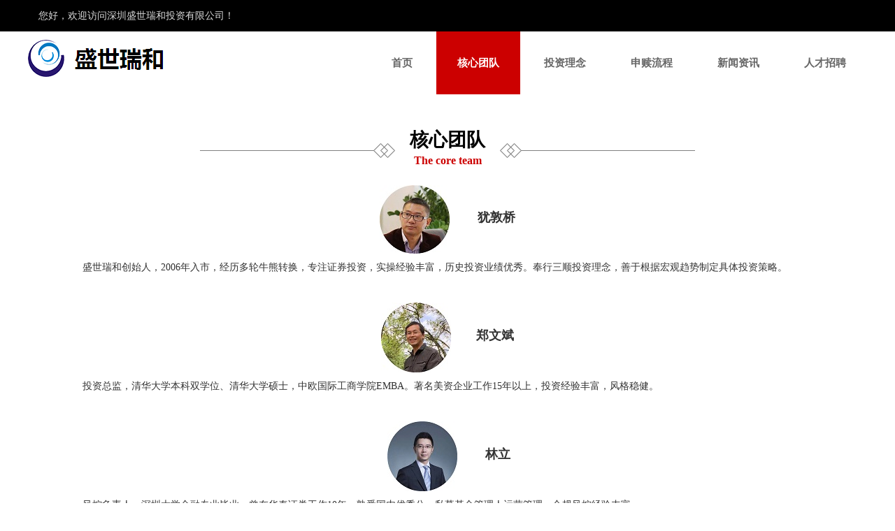

--- FILE ---
content_type: text/html; charset=utf-8
request_url: http://400566.com/index.aspx?lanmuid=111
body_size: 4414
content:
<!DOCTYPE html>
<html>
<head>
<title>核心团队-深圳盛世瑞和投资有限公司</title>
<meta name="Author" content="PageAdmin CMS" />
<meta http-equiv="X-UA-Compatible" content="IE=edge,chrome=1">
<meta http-equiv="Content-Type" content="text/html;charset=utf-8" />
<link href="/e/templates/160905/style.css" type="text/css" rel="stylesheet" />
<script src="/e/js/jquery.min.js" type="text/javascript"></script>
<script src="/e/js/comm.js" type="text/javascript"></script><script src="/e/js/zh-cn/lang.js" type="text/javascript"></script><link href="/e/bootstrap/css/bootstrap.min.css" rel="stylesheet">
<script src="/e/bootstrap/js/bootstrap.min.js"></script>
<script src="/e/bootstrap/diy.js"></script>
<script src="/e/js/xgcj/wow.min.js" type="text/javascript"></script>
<link href="/e/bootstrap/dropdown.css" rel="stylesheet">
<link rel="stylesheet" href="/e/js/xgcj/video-js.css" type="text/css"/>
<script src="/e/js/xgcj/video.js" type="text/javascript"></script>
<script src="/e/js/diy.js" type="text/javascript" charset="gbk"></script>
<script src="/e/js/script.js" type="text/javascript"></script>
<meta name="viewport" content="width=device-width, initial-scale=1.0,maximum-scale=1.0,user-scalable=0"  />
<meta name="apple-mobile-web-app-capable" content="yes" />
<!--[if lt IE 9]>
         <script src="/e/bootstrap/js/html5shiv.js"></script>
         <script src="/e/bootstrap/js/respond.min.js"></script>
<![endif]-->
</head>
<body>
<div class="page_style lanmupage page_l111">
<div class="top_box">
 <div class="top_box_inner">
   <div class="topcontent"><div class="dingbu">
	<div class="topcoms">
		<div class="topc_com">
			<div class="col-xs-6 tc_c1">
				您好，欢迎访问深圳盛世瑞和投资有限公司！
			</div>
		</div>
	</div>
</div>
<div class="dingbuss">
</div></div><div class="clear"></div>
   <div class="logo"><a href="/"><img src="/e/images/s1/logo.png" border="0"></a></div>
   <div class="menu_box" id="Menu"><ul>
<li class="menu_style_homepage" id="MenuItem61" name="MenuItem"><a href="/index.aspx" class="menu">首页</a></li>
<li class="menu_style menu_current" id="MenuItem111" name="MenuItem"><a href="/index.aspx?lanmuid=111" class="menu">核心团队</a></li>
<li class="menu_style" id="MenuItem109" name="MenuItem"><a href="/index.aspx?lanmuid=109" class="menu">投资理念</a></li>
<li class="menu_style" id="MenuItem110" name="MenuItem"><a href="/index.aspx?lanmuid=110" class="menu">申赎流程</a></li>
<li class="menu_style" id="MenuItem63" name="MenuItem"><a href="/index.aspx?lanmuid=63&sublanmuid=802" class="menu">新闻资讯</a><!--<ul class="dropdown-menu">
<li><a href="/index.aspx?lanmuid=63&sublanmuid=802">行业资讯</a></li>
<li><a href="/index.aspx?lanmuid=63&sublanmuid=982">公司新闻</a></li>
</ul>--></li>
<li class="menu_style" id="MenuItem105" name="MenuItem"><a href="/index.aspx?lanmuid=105" class="menu">人才招聘</a></li>
</ul></div>
 </div>
</div>
<script type="text/javascript">var IsPageHome="0";var Lanmu_Id="111";var Sublanmu_Id="0";ShowSubMenu(Lanmu_Id);</script>
<div class="banner"><script src="/e/d/slide_12.js" type="text/javascript"></script></div>
<div class="main_box main_box_style">
 <div class="main_box_inner">
 <div class="current_location current_location_0"><ul>
<li class="current_location_1">当前位置：<a href=/>首页</a> ><a href="/index.aspx?lanmuid=111">核心团队</a></li>
<li class="current_location_2"></li>
</ul></div>

<div id="module_341" class="module_box">
 <div class="module_box_inner">
   <div class="module_title"><span class="module_sign"><div class="mktit_d1"></div><div class="mktit_d2"><span class="s1">核心团队</span><span class="s2">The core team</span></div><div class="mktit_d3"></div></span><span class="module_more"></span></div>
   <div id="module_content_341" class="module_content module_content_introduct">
<p style="text-align:center;">
	<img src="/e/upload/s1/fck/image/2023/02/11/2014410077.jpg" alt="" />&nbsp; &nbsp; &nbsp; &nbsp; &nbsp;&nbsp;<span style="text-align:center;white-space:normal;font-size:18px;"><strong>犹敦桥</strong></span> 
</p>
<p style="text-align:justify;text-indent:2em;">
	<span style="font-size:14px;">盛世瑞和创始人，2006年入市，经历多轮牛熊转换，专注证券投资，实操经验丰富，历史投资业绩优秀。奉行三顺投资理念，善于根据宏观趋势制定具体投资策略。</span> 
</p>
<p style="text-align:center;text-indent:2em;">
	<span style="font-size:14px;"><br />
</span> 
</p>
<p style="text-align:center;">
	<img src="/e/upload/s1/fck/image/2023/02/11/2018433495.jpg" alt="" />&nbsp; &nbsp; &nbsp; &nbsp; &nbsp;<span style="text-align:center;white-space:normal;font-size:18px;"><strong>郑文斌</strong></span> 
</p>
<p style="text-align:justify;text-indent:2em;">
	<span style="font-size:14px;">投资总监，清华大学本科双学位、清华大学硕士，中欧国际工商学院EMBA。著名美资企业工作15年以上，投资经验丰富，风格稳健。</span> 
</p>
<p style="text-align:center;text-indent:2em;">
	<span style="font-size:14px;"><br />
</span> 
</p>
<p style="text-align:center;text-indent:2em;">
	<img src="/e/upload/s1/fck/image/2023/02/11/2022210255.jpg" alt="" style="text-indent:2em;" /><span style="font-size:14px;">&nbsp; &nbsp; &nbsp; &nbsp; &nbsp;&nbsp;</span><span style="text-indent:2em;font-size:18px;"><strong>林立&nbsp; &nbsp; &nbsp;</strong></span> 
</p>
<p style="text-align:justify;text-indent:2em;">
	<span style="text-indent:2em;font-size:14px;">风控负责人，深圳大学金融专业毕业，曾在华泰证券工作10年，熟悉国内优秀公、私募基金管理人运营管理，合规风控经验丰富。</span> 
</p>
<p style="text-align:center;text-indent:2em;">
	<br />
</p>
   </div>
   <div class="module_footer"><span class="l"></span><span class="r"></span></div>
 </div>
</div>



 </div>
 <div class="clear main_box_inner_bottom"></div>
</div><div class="bottom_box"><div class="dibu">
	<div class="db_com">
		<div class="dbc_com" style="margin-top:15px;">
			<a href="/index.aspx">网站首页</a> <a href="http://www.400566.com/index.aspx?lanmuid=111">核心团队</a> <a href="http://www.400566.com/index.aspx?lanmuid=109">投资理念</a>&nbsp;<u><a href="http://www.400566.com/index.aspx?lanmuid=110"></a><a href="/index.aspx?lanmuid=110" style="white-space:normal;">申赎流程</a></u>&nbsp;<a href="/index.aspx?lanmuid=63&sublanmuid=802">新闻资讯</a> <a href="/index.aspx?lanmuid=105&sublanmuid=984">人才招聘</a>&nbsp;
		</div>
		<div style="padding:50px 10px;" class="row">
			<div class="col-xs-12 col-sm-5">
				<div class="dbc_tit">
					ABOUT US
				</div>
				<div class="dbc_coms">
					&nbsp;&nbsp;&nbsp;&nbsp;&nbsp;&nbsp;深圳盛世瑞和投资有限公司是经中国基金业协会备案，专业从事证券投资的私募基金管理机构（备案号：P1006564）。源于2006年，2012年1月正式在深圳登记注册，是国内较早阳光化运作的私募基金管理人。公司核心团队专注证券投资十五年以上，主要投资于上市公司股票及其他经中国证监会批准的投资品种。坚持三顺投资，但不刻舟求剑，随市场变化而不断进化具体策略的投资理念，为客户持久地创造价值。企业使命:盛世瑞和，为您想服务！我们期望:做值得尊重的优秀投资企业。<br />
				</div>
			</div>
			<div class="col-xs-12 col-sm-4">
				<div class="dbc_tit">
					CONTACT US
				</div>
				<ul class="dbc_com_ul">
					<li class="s1">
						深圳市福田区深南大道7006号万科富春东方大厦1309
					</li>
					<li class="s1">
						<span style="white-space:normal;">深圳市福田区深南大道6023号创建大厦20层</span>
					</li>
					<li class="s2">
						0755-83220880
					</li>
					<li class="s5">
						http://www.400566.com
					</li>
				</ul>
			</div>
			<div class="col-xs-12 col-sm-3">
				<div class="dibu_ewm">
					<div class="com1">
						<span class="s1"> </span> 
					</div>
					<div class="com2">
						<input id="searchkw" class="dbss_inp" value="请输入文章关键字" onfocus="javascript:if(this.value=='请输入文章关键字')this.value='';" type="text" /><input value="搜索" onclick="search_kw()" class="dbss_btn" type="submit" /> 
<script type="text/javascript">
function search_kw()
 {
  var search_url="/index.aspx?lanmuid=106&sublanmuid=985"; //这里改为上个步骤新建的子栏目页面的地址;
  var searchkw=document.getElementById("searchkw");
 if(searchkw.value==""||searchkw.value=="请输入文章关键字")
  {
   alert("请输入搜索关键词！");
   searchkw.focus();
   return;
  }
 if(search_url.indexOf("?")<0) { search_url+="?"; } else { search_url+="&"; } search_url+="kw="+encodeURIComponent(searchkw.value); location.href=search_url; } </script>
					</div>
				</div>
			</div>
		</div>
	</div>
	<div class="db_com2">
		Copyright &copy; 2012-2032 <span style="white-space:normal;">深圳盛世瑞和投资有限公司</span> All rights reserved  版权所有&nbsp; &nbsp;&nbsp;<a style="color:#FFFFFF;" href="https://beian.miit.gov.cn" target="_blank">粤ICP备12034967号</a>&nbsp;&nbsp;<a href="https://szcert.ebs.org.cn/1a143bf9-1d37-4ac5-acb7-64e5400acee5" target="_blank"></a><a href="https://beian.miit.gov.cn" target="_blank"></a><a href="https://szcert.ebs.org.cn" target="_blank"></a><a href="https://szcert.ebs.org.cn/1a143bf9-1d37-4ac5-acb7-64e5400acee5" target="_blank"><img src="/e/upload/s1/fck/image/2019/01/21/1747207320.jpg" alt="" /></a> 
	</div>
</div></div></div></body><script type="text/javascript">TongJi(1)</script></html>

--- FILE ---
content_type: text/css
request_url: http://400566.com/e/templates/160905/style.css
body_size: 6001
content:
@import url(comm.css);
@import url(diy.css);
@import url(animate.css);
@import url(/e/css/focus.css);

/*网站基础样式*/
html{-webkit-text-size-adjust:none;}
body,div,dl,dt,dd,ul,ol,li,h1,h2,h3,h4,h5,h6,pre,code,form,fieldset,legend,input,textarea,th,td,p,blockquote,hr,button,article,aside,details,figcaption,figure,footer,header,hgroup,menu,nav,section{margin:0px;padding:0px;}
article,aside,details,figcaption,figure,footer,header,hgroup,menu,nav,section{display:block;}
audio,canvas,video{display:inline-block;*display: inline;*zoom:1;}
body{word-wrap:break-word;text-align:center;font:14px/1.8 Tahoma,Verdana,Arial,\5b8b\4f53;color:#555;font-family: arial,"Microsoft Yahei","Hiragino San";}

input,select,textarea,button{font-size:100%;}
table{border-collapse:collapse;border-spacing:0;}
img{border:0;}
li{list-style:none;*margin-left:-1px}
.left{float:left}
.right{float:right}
.clear{display:block;clear:both;font-size:0px;height:0px;line-height:0px;width:0px;margin:0px;padding:0px;overflow:hidden}
body a{color:#666;text-decoration:none;}
body a:hover{text-decoration:none;color:#cc0000;}
img{max-width:100%;height:auto;width:auto;}
.page_style{width:100%;text-align:center;overflow:hidden;margin:0px auto;*min-width:1000px;font-family:"微软雅黑";background:#fff}
.zdy_left{padding-left:0px !important;}
.zdy_right{padding-right:0px !important;}

/*顶部及主菜单样式*/


.top_box{clear:both;display:block;width:100%;padding:0px;margin:0px;position:relative;z-index:4;}
.top_box_inner{clear:both;display:block;margin:0px auto;height:100%;max-width:1200px;padding-top:45px;}
.topcontent{line-height:35px;padding:0px 0px;text-align:left;width:40%;float:right;text-align:right;position:absolute;left:0px;top:0px;width:100%;background:#000;}
.topcontent .dingbu{height:45px;width:100%;}
.topcontent .topcoms{height:45px;line-height:45px;font-size:14px;color:#fff;max-width:1200px;margin:0 auto;}
.topcontent .topcoms .tc_c1{text-align:left;color:rgb(217, 217, 217)}
.topcontent .topcoms .tc_c2{text-align:right;font-size:14px;color:rgb(217, 217, 217)}
.topcontent .topcoms .tc_c2 .s1{background:url(images/phone.png) no-repeat left center;padding:0 0 0 35px;line-height:35px;display:inline-block;}
.topcontent .topcoms .tc_c2 .s2{background:url(images/email.png) no-repeat left center;margin-left:20px;padding:0 0 0 35px;line-height:35px;display:inline-block;}
.top_left{float:left;}
.top_left a{float:left;padding:0px 10px 0px 0px;}
.top_right{float:right;}
.logo{width:auto;padding:10px 0px;max-width:300px;text-align:left;float:left;}
.logo a{height:70px;line-height:70px;text-align:left;}
.logo a img{display:block;width:auto;height:auto;display:block;}
.page_style .menu_box{padding:0px;margin:0px 0px 0px 0px;}

.menu_box ul{width:auto;margin:0px 0 0 0px;padding:0px;border-radius:0px;text-align:right;}
.menu_box li{display:inline-block;position:relative;text-align:center;}
.menu_box li a{display:inline-block;text-decoration:none;font-size:15px;position:relative;color:#666666;padding:15px 30px;line-height:60px;font-weight:bold;}
.menu_box li a:hover{color:#fff;background:#cc0000;}
.menu_box li i.n_right{display:none;}

.menu_box li.menu_current a{color:#fff;background:#cc0000;}


.top_com_nr{clear:both;overflow:hidden;margin-top:30px;}
.top_com_nr span{display:inline-block;float:left;}
.top_com_nr span.s1{width:30%;margin-right:5%;}
.top_com_nr span.s2{line-height:25px;width:65%;text-align:left;}



@media only screen and (max-width:1000px)
{
body{padding:0px;background:#fff}
.top_box{border:0px;height:100%;position:relative;padding-top:0px;background-image:none;background:#fff}
.logo{top:0%;width:auto;height:56px;text-align:left;padding:0px;float:left;margin:0px;}
.logo a{display:block;height:56px;line-height:56px;vertical-align:middle;display: table-cell;}
.logo a img{height:100%;width:auto;}
.topcontent{display:none;}

.top_box_inner{padding:0px;}
.top_box_inner .clear{display:none;}


.page_style .top_box .collapse{display:none !important;}
.page_style .top_box .collapse.in{display:block !important;}
.navbar-header{width:100%;}
.page_style .top_box .navbar-toggle{display:block !important;float:right;}

.top_box .menu_box{border-top:0px;margin:0px;}
.menu_box ul{clear:both;overflow:hidden;padding:15px;background:#fff;width:100%;*padding:0px;margin-top:0px;}
.menu_box li{width:100%;position:relative;*overflow:hidden;border-right:0px;}
.menu_box li a{background:none;color:#333;height:40px;line-height:40px;text-align:left;font-size:16px;border-bottom:1px solid #ddd;padding:0px 8px;width:100%;}
.menu_box li a:hover{background:#cc0000;color:#fff}
.menu_box li#MenuItem64{margin-left:0%;}
.menu_box li a span{padding:0px;}
.menu_box li a em{display:none;}
.menu_box li i.n_right{clear:both;overflow:hidden;display:block;font-style:normal;position:absolute;top:0px;right:0px;font-size:22px;font-weight:300;transition:all 0.5s ease;font-family:Georgia, "Times New Roman", Times, serif;text-align:center;color:white;height:40px;width:40px;cursor:pointer;background:url(images/djxlbgs.png) no-repeat center center;}
.menu_box li ul{position:relative;padding:10px 0;}
.menu_box li.menu_current a{color:#fff;background-image:none;background:#cc0000}
.menu_box li.menu_current a:hover{background:#cc0000;color:#fff;}

.menu_box li a:hover i.n_xt{display:none;}
.menu_box li.menu_current a i.n_xt{display:none;}
}



/*banner样式*/
.banner .panel{background:none;}
.page_l61 .banner{margin:0px auto 0px auto;}
.page_l65_sl534 .banner{margin:0px auto;}
.banner{clear:both;text-align:left;position:relative;z-index:3;overflow:hidden;}



.smallbanner{clear:both;padding: 0 0 0 0;margin:0 0 5px 0;text-align:left}

/*网站主体框架样式*/
.page_l67 .main_box_style{padding-top:0px;}
.sublanmupage .main_box_style{background:#f7f7f7;max-width:100%;width:100%;padding:0px 0;}
.main_box_style{position:relative;z-index:5;}
.main_box_style .main_box_inner{clear:both;overflow:hidden;}

.main_box_style1{padding-bottom:30px;position:relative;}
.main_box_style1 .main_box_inner{width:100%;clear:both;margin:0 auto;max-width:1200px;padding-top:70px;position:relative;}
.main_box_style1 .main_box_inner_left{float:left;width:100%;margin:0 0px 0px 0;text-align:left;}
.main_box_style1 .main_box_inner_right{width:100%;padding:0em 0px 0px 0px;overflow:hidden;text-align:left;float:right;background:#FFF;}
@media only screen and (max-width:1000px) 
{
.sublanmupage .main_box_style .main_box_inner{width:100%;}
.main_box_style{max-width:100%;}
.main_box_style .main_box_inner{padding-top:0px;}
.main_box_style1 .main_box_inner{padding:0 0 0 0;}
.main_box_style1 .main_box_inner_left{width:100%;padding:0px 0%;}
.main_box_style1 .main_box_inner_right{width:100%;padding:0px 2.5%;margin-top:0px;}
}


.main_box_style2{clear:both;overflow:hidden;position:relative;z-index:5;}
.main_box_style2 .main_box_inner{width:1100px;margin:85px auto 0px auto;}
.main_box_style2 .main_box_inner_left{float:left;width:700px;margin:0 10px 0 0;overflow:hidden;text-align:left;}
.main_box_style2 .main_box_inner_right{float:right;width:232px;margin:0 0 0 0;overflow:hidden;text-align:left;}

.main_box_style3{clear:both;margin:3px 0 0 0;overflow:hidden;}
.main_box_style3 .main_box_inner_left{float:left;width:220px;margin:0 10px 0 0;overflow:hidden;text-align:left;}
.main_box_style3 .main_box_inner_middle{float:left;width:540px;margin:0 0 0 0;overflow:hidden;text-align:left;}
.main_box_style3 .main_box_inner_right{float:right;width:220px;margin:0 0 0 10px;overflow:hidden;text-align:left;}

.page_l90_sl804 .main_box_inner{padding-top:10px;}


/*导航样式*/
.nav_box{clear:both;width:100%;margin:0px;padding:0px;text-align:center;}
.nav_box .navbar-toggle{position:absolute;top:0px;right:15px;height:45px;padding:0px;margin:0px;}
.nav_box .navbar-toggle span{background:#cc0000;height:3px;}

.nav_title{text-align:left;overflow:hidden;padding:0px 0px 0px 0px;}
.nav_sign{font-size:25px;line-height:40px;display:inline-block;width:100%;padding:15px 0px;text-align:center}
.nav_sign .mktit_d1{display:inline-block;max-width:280px;background:url(images/tit_z.png) no-repeat right center;height:40px;width:100%;vertical-align:middle}
.nav_sign .mktit_d2{display:inline-block;vertical-align:middle;margin:0 20px}
.nav_sign .mktit_d3{display:inline-block;max-width:280px;background:url(images/tit_y.png) no-repeat left center;height:40px;width:100%;vertical-align:middle;}
.nav_sign span{display:block;text-align:center;}
.nav_sign .s1{font-size:27px;color:#000;font-weight:bold}
.nav_sign .s2{font-size:16px;font-weight:bold;color:#CC0000;}

.nav_more{float:right;font-weight:normal;padding:8px 10px 0 10px;display:none;}
.nav_more a{line-height:15px;font-size:10px;}

.nav_content{padding:0px;border:0px solid #cccccc;text-align:left;}


.nav_menu.navbar-collapse.collapse{clear:both;display:block !important;*display:inline !important;*zoom:1;}
.nav_menu{margin:0px 0;}
.nav_menu ul{clear:both;margin:0px;margin:0 auto;width:100%;text-align:center;}
.nav_menu li{text-align:center;position:relative;display:inline-block;margin:10px 0;}
.nav_menu li i.n_right{display:block;transition:all 0.5s ease;font-family:Georgia, "Times New Roman", Times, serif;position:absolute;top:0px;right:5px;color:#000;text-align:center;font-size:20px;cursor:pointer;height:45px;line-height:45px;background:url(images/djxlbgs.png) no-repeat center center;width:20px;}
.nav_menu li a{clear:both;overflow:hidden;display:block;line-height:45px;margin:0 0px;color:#000;font-size:14px;position:relative;text-decoration:none;background:#fff;width:100%;padding:0 30px;}
.nav_menu li a:hover{color:#fff;background:#cc0000;}
.nav_menu li a.current{color:#fff;background:#cc0000;}
.nav_menu li a.current:hover{color:#fff;background:#cc0000;}


.nav_menu li ul{text-align:left;border:none;background:#FFF;}
.nav_menu li ul li{text-align:left;margin:0px 0 0 0;width:auto}
.nav_menu li ul li i.n_right{width:35px;height:35px;line-height:35px;}
.nav_menu li ul li a{display:block;line-height:25px;padding:5px 0px 5px 0px;font-size:14px;color:#000;}
.nav_menu li ul li a:hover{color:#fff;}
.nav_menu li ul li a.current{color:#fff;}

.nav_menu ul li ul{clear:both;width:100%;z-index:4;margin:0px;padding:0px 0 0 0;box-shadow:none;}
.nav_menu ul li ul li{width:100%;margin:0px 0 0 0;text-align:center;}
.nav_menu ul li ul li i.n_right{right:20px;top:1px;}
.nav_menu ul li ul li ul{top:0px;left:0%;position:relative;}
.nav_menu ul li ul li span.node{float:left;height:22px;width:15px;cursor:pointer;display:none;}
.nav_menu ul li ul li span.node_close{float:left;height:22px;width:15px;cursor:pointer;display:none;}
.nav_menu ul li ul li span{float:left;height:22px;width:15px;display:none;}

@media only screen and (max-width:1000px) 
{
.nav_box .navbar-toggle{display:block;}

.nav_box{width:100%;margin:0px auto 0px auto;position:relative;border-bottom:0px;top:0px;border:1px solid #DDD;}
.nav_title{border-bottom:1px #ddd solid;padding:0px;display:block;background:#fff;text-align:left;height:45px;line-height:45px;}
.nav_sign{text-align:left;font-size:16px;padding:0px 0px 0px 10px;color:#000;border:none;height:45px;line-height:45px;}
.nav_sign .mktit_d1{display:none}
.nav_sign .mktit_d2{display:inline-block;vertical-align:middle;margin:0 20px}
.nav_sign .mktit_d3{display:none}
.nav_sign span{display:block;text-align:center;}
.nav_sign .s1{font-size:16px;color:#cc0000;font-weight:bold}
.nav_sign .s2{font-size:16px;font-weight:bold;color:#CC0000;display:none}

.nav_box .nav-toggle{display:block;top:1.5px;}
.nav_box .nav-toggle i{color:#fff;font-size:20px;}

.nav_menu.navbar-collapse.collapse{position:static;display:none !important;max-width:100%;width:100%;height:auto;overflow:hidden;padding:0px 0px 0px 0px;}
.nav_menu.navbar-collapse.collapse.in{display:block !important;}
.nav_menu{margin-top:0px;}
.nav_menu ul{float:none;max-width:100%;display:block;background:#fff;padding:0px;margin-top:0px;}
.nav_menu li{float:none;width:100%;border-right:0px;margin:0px;background:none}
.nav_menu li i.n_right{height:40px;line-height:40px;width:40px;display:block;background:url(images/djxlbgs.png) no-repeat center center;}
.nav_menu li ul li i.n_right{height:34px;line-height:34px;}
.nav_menu li a{line-height:40px;padding:0px 10px 0px 10px;border-bottom:1px #ddd dashed;border-width:0 0 1px 0;color:#333;background:none;text-align:left}
.nav_menu li a i{height:40px;top:0px;}
.nav_menu li a:hover{color:#fff;background:#cc0000;}
.nav_menu li a.current{color:#fff;background:#cc0000;}
.nav_menu li a.current:hover{color:#fff;background:#cc0000;}

.nav_menu ul.collapse{display:none !important;}
.nav_menu ul.collapse.in{display:block !important;}
.nav_menu ul li ul{display:none;position:static;background:#fff;width:100%;margin-top:10px;padding:0px;}
.nav_menu ul li ul li{margin:0px 0px;background:#fff;width:100%;}
.nav_menu ul li ul li a{padding:0px 0px 0px 25px;line-height:34px;color:#333;background:none;}
.nav_menu ul li ul li a:hover{color:#fff;background:#cc0000;}
.nav_menu ul li ul li i.n_right{right:17px;top:1px;}
.nav_menu ul li ul li ul{margin-top:10px;}
.nav_menu ul li ul li ul li a{padding:0px 0px 0px 35px;}
.nav_menu ul li ul li ul li ul li a{padding:0px 0px 0px 45px;}
.nav_box ul li .nav-toggle{height:40px;line-height:40px;border-left:0px;background:none;right:0px;padding:0px;z-index:10;}
.nav_box ul li .nav-toggle i{color:#4d4d4d;}
.nav_box ul li .active{transform:rotate(90deg); transition:all 0.5s ease;}
}




/*模块样式*/
#module_204{background:#f9f9f9;}

.module_box{clear:both;margin:20px 0;border:0 solid #cccccc;overflow:hidden;padding:30px 0 0 0 ;}                 /*模块整行布局样式*/
.module_box_layout_left{float:left;margin:0 3.5% 3em 0;border:0 solid #cccccc;overflow:hidden;}  /*模块左布局样式*/
.module_box_layout_right{float:right;margin:0 0 3em 0;border:0 solid #cccccc;overflow:hidden;}   /*模块右布局样式*/

.module_box_inner{clear:both;text-align:center;padding:0px 0;border:0px solid #cccccc;overflow:hidden;height:100%;margin:0 auto;}/*模块内层容器样式*/
.module_box_layout_left .module_box_inner{clear:both;text-align:center;margin:0 0px 0 0;padding:0px 0 0px 0;} /*模块居左时重写内层样式*/


.module_title{clear:both;text-align:center;overflow:hidden;height:auto;padding:0px;max-width:1100px;margin:0 auto}
.module_sign{font-size:26px;color:#999;line-height:30px;text-align:center;float:left;width:100%;}
.module_sign .mktit_d1{display:inline-block;max-width:280px;background:url(images/tit_z.png) no-repeat right center;height:40px;width:100%;vertical-align:middle}
.module_sign .mktit_d2{display:inline-block;vertical-align:middle;margin:0 20px}
.module_sign .mktit_d3{display:inline-block;max-width:280px;background:url(images/tit_y.png) no-repeat left center;height:40px;width:100%;vertical-align:middle;}
.module_sign span{display:block;text-align:center;}
.module_sign .s1{font-size:27px;color:#000;font-weight:bold}
.module_sign .s2{font-size:16px;font-weight:bold;color:#CC0000;}

.module_more{line-height:30px;padding:0px;display:inline-block;vertical-align:middle;width:40%;float:right;text-align:right;}
.module_more a{color:#909090;font-size:15px;}
.module_more a:hover{color:#EA5503;}

.module_content{padding:20px 0px 0 0px;text-align:left;}

.lanmupage .module_content{max-width:1100px;margin:0 auto;}
.page_l61 .module_content{max-width:100%;}

.module_footer{clear:both;height:1px;overflow:hidden;background-color:#cccccc;display:none}
.module_footer .l{float:left;}
.module_footer .r{float:right}

@media screen and (max-width:1000px) {
	.module_box{padding:10px 10px;}
	}
	
@media screen and (max-width:800px) {
	.module_sign .mktit_d1{display:none}
	.module_sign .mktit_d3{display:none}
	}

/*子栏目样式*/
.lanmupage .current_location{display:none}
.current_location{clear:both;overflow:hidden;text-align:center;width:100%;border-bottom:1px solid #ddd;position:absolute;left:0px;top:0px;}
.current_location ul{max-width:1200px;margin:0 auto;}
.current_location_1{float:left;line-height:50px;color:#666;}
.current_location_1 a{color:#666;}
.current_location_1 a:hover{color:#75A245;}
.current_location_2{float:left;text-align:left;line-height:40px;font-size:20px;color:#000;padding-left:10px;font-weight:bold;display:none}

.sublanmu_box{text-align:left;max-width:1200px;margin:0 auto;padding:0px 0 10px 0}
.sublanmu_content{padding:10px 10px 10px 10px;text-align:left;}
.sublanmu_content_introduct{line-height:2.0;font-size:1.1em} /*自定义内容子栏目样式*/
.sublanmu_content_introduct p{margin-bottom:10px;min-height:10px}
.sublanmu_content_introduct img{height:auto;}

.sublanmu_page{clear:both;text-align:center;margin:15px 0 10px 0;font-size:12px;font-family:宋体;}
.sublanmu_page a{vertical-align:middle;zoom:1;height:20px;line-height:20px;padding:2px 8px 3px 8px;border:1px solid #cccccc;}
.sublanmu_page a:hover{color:#99825D;}
.sublanmu_page span.c{padding:2px 2px 3px 2px;font-weight:bold;border:0px solid #cccccc;}
.sublanmu_page span{vertical-align:middle;zoom:1;height:20px;line-height:20px;padding:2px 8px 3px 8px;}
.sublanmu_page span.c{padding:2px 2px 3px 2px;border:0px solid #cccccc;}


.sublanmu_pn{font-size:13px;padding:15px;clear:both;overflow:hidden;}
.sublanmu_pn li{font-size:14px;line-height:30px;}
.sublanmu_pn li.syb{float:left;width:49%;}
.sublanmu_pn li.xyb{float:right;width:49%;text-align:right;}
.sublanmu_pn li a{color:#333;}
.sublanmu_pn li a:hover{color:#cc0000;}

@media only screen and (max-width:1000px) 
{


.current_location{display:none;}
.sublanmu_box{width:99%; margin:10px auto;}
.sublanmu_pn li.syb{width:100%;}
.sublanmu_pn li.xyb{float:left;width:100%;text-align:left;}
}

/*评论*/
.comments_box{text-align:left;border:1px solid #cccccc;margin:10px 0 10px 0;}
.comments_box .title{padding:2px 0 0 10px;height:20px;font-weight:bold;background-color:#ececec}
.comments_box ul li{padding:5px 0 5px 25px;}
.comments_box .textarea{width:520px;height:100px;border:1px solid #cccccc;border-color:#000000 #cccccc #cccccc #000000;}

.comments_list{padding:5px 0 0 0;border:0px solid #cccccc;overflow:hidden}
.comments_list .title{display:block;padding:2px 0 3px 5px;height:18px;width:100%;font-weight:bold;}
.comments_list .item{clear:both;margin:0 0 10px 0;overflow:hidden}
.comments_list .header{padding:3px 0 0 10px;height:22px;background-color:#eeeeee}
.comments_list .header .floornum{font-size:12px;font-style:Italic;font-weight:bold}
.comments_list .header .left{float:left}
.comments_list .header .right{float:right;padding-right:10px}
.comments_list .quote{display:block;color:#999999;padding:5px 5px 5px 10px;border:1px solid #ececec}
.comments_list .content{padding:5px 5px 5px 15px}
.comments_list .reply{background:url(public/reply.gif) no-repeat 5px 5px;border:1px dashed #cccccc;padding:2px 5px 2px 25px;margin:2px 0 5px 0;color:#D33506}

.comments_page{clear:both;vertical-align:middle;text-align:right;background-color:#ffffff;margin:10px 0 10px 0;font-family:宋体;}
.comments_page a{height:15px;line-height:15px;vertical-align:middle;zoom:1;padding:2px 8px 2px 8px;border:1px solid #cccccc;font-size:12px}
.comments_page span{height:15px;line-height:15px;vertical-align:middle;zoom:1;padding:2px 5px 2px 5px;font-size:12px}
.comments_page span.c{vertical-align:middle;padding:2px 3px 2px 3px;font-weight:bold;font-size:12px;}

/*bottom样式*/
.bottom_box{clear:both;margin:0px 0 5px 0;text-align:left;width:100%;padding:0em 0px;background:#222}


/*登陆界面*/
.loginbox_item{height:20px;padding:0 0 0 0;padding:0 5px 5px 0;text-align:left;font-size:9pt;}
.loginbox_textbox{width:100px;height:15px;border:0 solid #cccccc;border-width:1px 1px 1px 1px}
.loginbox_textbox_yzm{width:40px;height:15px;border:0 solid #cccccc;border-width:1px 1px 1px 1px}
.loginbox_submit{width:90px;height:20px;border:0 solid #333333;border-width:0 1px 1px 0;background-color:#dddddd;cursor:pointer;}
a.logined_href:link{font-size:9pt;color:#FF0000;text-decoration:underline}
a.logined_href:visited{font-size:9pt;color:#FF0000;;text-decoration:underline}
a.logined_href:hover{font-size:9pt;color:#FF0000;text-decoration:underline}


/*其他样式*/
.textarea{border:1px solid #cccccc;border-color:#000000 #cccccc #cccccc #000000;}
.button{width:55px;font-size:9pt;height:19px;cursor:pointer;background-image:url(public/button.gif);background-position: center center;border-top: 0px outset #eeeeee;border-right: 0px outset #888888;border-bottom: 0px outset #888888;border-left: 0px outset #eeeeee;padding-top: 2px;background-repeat: repeat-x;}
.tb{border:1px solid #cccccc;border-color:#000000 #cccccc #cccccc #000000;}
.bt{height:22px;width:70px;font-size:9pt;background-image:url(public/bt.gif);padding-top:2px;cursor:pointer;border-width:0px;}


--- FILE ---
content_type: text/css
request_url: http://400566.com/e/bootstrap/dropdown.css
body_size: 647
content:
.menu_box li ul{display:none;background:#fff;box-shadow:none;width:50px;margin-top:0px;}
.menu_box li ul li{clear:both;width:100%;position:relative;border-right:0px;}
.menu_box li ul li a{height:45px;line-height:45px;padding:0px 10px;font-size:14px;background:#fff;text-align:center;}
.menu_box li ul li a:hover{background-image:none}
.menu_box li ul li ul{position:absolute;left:100%;top:0px;width:100%;}
.menu_box li.menu_current ul li a{color:#000;background:none}
.menu_box li.menu_current ul li a:hover{color:#fff;background:#CC0000}


.top_box .navbar-toggle{}
.top_box .navbar-toggle span{height:4px;background:#cc0000;}

@media only screen and (min-width:1000px)
{
.menu_box .open .dropdown-menu{display:none;*padding:10px 0px;}
.menu_box li:hover ul{display:block;}
.menu_box li:hover ul li ul{display:none;}
.menu_box li ul li:hover ul{display:block;}
.menu_box li.open:hover ul{display:block;}
.menu_box li.open:hover ul li ul{display:none;}
.menu_box li.open ul li:hover ul{display:block;}
}



@media only screen and (max-width:1000px)
{
.menu_box li ul{background:#fff;width:100%;box-shadow:none;padding:10px;*top:0px;*padding:10px 0px;}
.top_box .menu_box li ul li a{background:none;color:#333;text-align:left}
.top_box .menu_box li ul li a:hover{color:#fff;}
.menu_box li ul li:hover{}
.menu_box li ul li a:hover{background:#cc0000;color:#fff}
.menu_box li ul li ul{display:block;position:relative;left:0px;background:#fff;}
}

--- FILE ---
content_type: text/css
request_url: http://400566.com/e/templates/160905/comm.css
body_size: 8665
content:
@import url(/e/css/tab.css);

.zlm_showMore{width:100%;height:45px;line-height:45px;text-align:center;background:#E4EAEC;color:#333;cursor:pointer;}



.col-lg-1, .col-lg-10, .col-lg-11, .col-lg-12, .col-lg-2, .col-lg-3, .col-lg-4, .col-lg-5, .col-lg-6, .col-lg-7, .col-lg-8, .col-lg-9, .col-md-1, .col-md-10, .col-md-11, .col-md-12, .col-md-2, .col-md-3, .col-md-4, .col-md-5, .col-md-6, .col-md-7, .col-md-8, .col-md-9, .col-sm-1, .col-sm-10, .col-sm-11, .col-sm-12, .col-sm-2, .col-sm-3, .col-sm-4, .col-sm-5, .col-sm-6, .col-sm-7, .col-sm-8, .col-sm-9, .col-xs-1, .col-xs-10, .col-xs-11, .col-xs-12, .col-xs-2, .col-xs-3, .col-xs-4, .col-xs-5, .col-xs-6, .col-xs-7, .col-xs-8, .col-xs-9{*padding-left:0px !important;*padding-right:0px !important;*overflow:hidden !important;}


.col-lg-12,.col-md-12,.col-sm-12,.col-xs-12{*width:100% !important;}
.col-lg-11,.col-md-11,.col-sm-11,.col-xs-11{*width:90.98% !important;*padding:0px 0.3% !important;}
.col-lg-10,.col-md-10,.col-sm-10,.col-xs-10{*width:82.68% !important;*padding:0px 0.3% !important;}
.col-lg-9,.col-md-9,.col-sm-9,.col-xs-9{*width:74.38% !important;*padding:0px 0.3% !important;}
.col-lg-8,.col-md-8,.col-sm-8,.col-xs-8{*width:65.98% !important;*padding:0px 0.3% !important;}
.col-lg-7,.col-md-7,.col-sm-7,.col-xs-7{*width:57.68% !important;*padding:0px 0.3% !important;}
.col-lg-6,.col-md-6,.col-sm-6,.col-xs-6{*width:49.36% !important;*padding:0px 0.3% !important;}
.col-lg-5,.col-md-5,.col-sm-5,.col-xs-5{*width:40.98% !important;*padding:0px 0.3% !important;}
.col-lg-4,.col-md-4,.col-sm-4,.col-xs-4{*width:32.68% !important;*padding:0px 0.3% !important;}
.col-lg-3,.col-md-3,.col-sm-3,.col-xs-3{*width:24.38% !important;*padding:0px 0.3% !important;}
.col-lg-2,.col-md-2,.col-sm-2,.col-xs-2{*width:15.98% !important;*padding:0px 0.3% !important;}
.col-lg-1,.col-md-1,.col-sm-1,.col-xs-1{*width:7.68% !important;*padding:0px 0.3% !important;}






/*左侧浮动返回顶部图标样式*/
a.gotoptop_icon{display:block;position:fixed;z-index:10;right:5px;bottom:90px;width:50px;height:50px;background:url(images/zd.gif) no-repeat;cursor:pointer;display:none}
a.gotoptop_icon:hover{background-position:0px 0px;}






/*marquee函数_滚动基础样式*/
.marquee{clear:both;position:relative;}
.marquee a.prev{position:absolute;top:30%;left:0px;z-index:10;display:block;cursor:pointer;background:url(images/icon.png) no-repeat left bottom;width:30px;height:50px;} /*点击按钮，自行定义样式*/
.marquee a.next{position:absolute;top:30%;right:0px;z-index:10;display:block;cursor:pointer;background:url(images/icon.png) no-repeat right top;width:30px;height:50px;} /*点击按钮，自行定义样式*/

.marquee .inner{*width:100%;overflow:hidden;}  /*纵向滚动时必须设置inner的height属性*/
.marquee .inner ul{clear:both;overflow:hidden}
.marquee .inner ul li{margin:0px;overflow:hidden;} /*横向必须设置li里面的宽度一致，纵向时必须设置li里面的内容高度一致*/
.marquee .inner ul li.hx{float:left;text-align:center;} /*横向滚动li样式*/
.marquee .inner ul li.zx{text-align:left;height:30px;line-height:30px;}  /*纵向滚动li样式*/
.marquee .inner ul li.zx a:hover{color:#333;text-decoration:underline;}

/*滚动图片样式*/
.marquee_pic{padding-top:5px;overflow:hidden}
.marquee_pic .inner ul li{width:240px;overflow:hidden;padding:0 10px;margin:0px 0;position:relative;}
.marquee_pic .inner ul li span{display:block;}
.marquee_pic .inner ul li .pics{overflow:hidden;}
.marquee_pic .inner ul li .pics img{width:100%;display:block; -webkit-transition:1s;-moz-transition:1s;}
.marquee_pic .inner ul li .tits{font-size:18px;padding:0px 0;height:30px;line-height:30px;overflow:hidden;background:#ddd;color:#000;display:block;text-align:center;}
.marquee_pic .inner ul li .coms{color:#757575;padding:0 0 10px 0;}
.marquee_pic .inner ul li .mores{width:100%;display:block;height:40px;line-height:40px;text-align:center;color:#FFF;background:#F96868}
.marquee_pic .inner ul li .mores:hover{background:#fa7a7a}
.marquee_pic .inner ul li:hover .pics img{-webkit-transform:scale(1.2);-moz-transform:scale(1.2)}





/*文章列表*/
.wz_lb{clear:both;overflow:hidden;}
.wz_lb .lb_li{border-bottom:1px solid #DDD;background:url(images/soft_sign_bg.gif) no-repeat left 15px;line-height:35px;padding-left:20px;margin:10px 0;height:35px;overflow:hidden;}
.lb_li_time{float:right;max-width:100px;color:#999;margin-left:20px;}
@media screen and (max-width:760px){
	.wz_lb .lb_li{height:auto;}
	}
	
	

/*文章列表（二）*/
.act_liebiao{}
.act_liebiao li{padding:20px 0px;border-bottom:1px solid #ddd;}
.act_liebiao li .titles{line-height:35px;font-size:14px;font-weight:bold;color:#333;display:block}
.act_liebiao li .titles:hover{color:#cc0000}
.act_liebiao li .coms{line-height:30px;color:#000;display:block;}
.act_liebiao li .mores{margin-top:20px;height:30px;line-height:30px;width:80px;text-align:center;display:block;border:1px solid #999;}

	
	
	
/*文章列表（三）*/
.wzlbsan{text-align:left}
.wzlbsan .wzlbsan_li{line-height:35px;margin:10px 0;background:url(images/wenzhanglb.png) no-repeat left center;padding-left:20px;}

@media screen and (min-width:720px){
	.wzlbsan .wzlbsan_li{height:35px;overflow:hidden;}
	}
	
	
	
	
/*文章列表左边日期*/
.wzlb_zbrq_box{clear:both;overflow:hidden;padding:0 10px;}
.wzlb_zbrq_box li{height:7.5em;overflow:hidden;margin:1em 10px;border:1px solid #DDD;padding:15px 0 0 0;}
.wzlb_zbrq_box .date{float:left;text-align:center;font-family:Arial;padding:0px;min-width:75px;width:10%;}
.wzlb_zbrq_box .date .date_com{max-width:80px;background-color:#C8000B;margin: 0 auto;}
.wzlb_zbrq_box .date span{display:block;}
.wzlb_zbrq_box .date span.date1{line-height:50px;border-bottom:1px solid #fff;color:#fff;font-size: 30px;}
.wzlb_zbrq_box .date span.date2{color:#fff;line-height:22px;font-size:12px;}
.wzlb_zbrq_box .con{float:left;width:88%;margin-left:2%}
.wzlb_zbrq_box .con a.title{clear:both;display:block;font-size:16px;line-height:1.5em;font-weight:bold;color:#000;text-decoration:none;margin:0px 0px 0.5em 0px;overflow:hidden;}
.wzlb_zbrq_box .con a.title:hover{color:#cc0000;}
.wzlb_zbrq_box .con div.introduct{color:#808080;line-height:1.5em;}
.wzlb_zbrq_box .con .more{text-align:center;margin-top:20px;}
.wzlb_zbrq_box .con .more a{display:inline-block;padding:0 15px;line-height:30px;background:#000;color:#FFF;}

.sublanmupage .wzlb_zbrq_box li{border-bottom:1px dotted #ccc;}
.sublanmupage .wzlb_zbrq_box .con a.title{max-height:3em;position:}


@media screen and (max-width:800px){
	.wzlb_zbrq_box li{height:auto;border:none;}
	.wzlb_zbrq_box .con{width:70%;}
	.wzlb_zbrq_box .con .more{text-align:left}
	}
	
	
@media screen and (max-width:400px){
	.wzlb_zbrq_box .con{width:68%;}
	.wzlb_zbrq_box .con .more{text-align:left}
	}
	


	
	
/*图片简介*/
.tupianjj{clear:both;overflow:hidden;}
.tupianjj .jianjiecom{margin:5px 0px;}
.tupianjj .jianjiecom .tupian{width:100%;padding:0px;display:block;overflow:hidden}
.tupianjj .jianjiecom .tupian img{width:100%;-webkit-transition:1.2s;-moz-transition:1.2s;display:block;}
.tupianjj .jianjiecom .biaoti{}
.tupianjj .jianjiecom .biaoti .tpjj_com_tit{line-height:40px;font-size:18px;display:block;color:#000;height:40px;overflow:hidden}
.tupianjj .jianjiecom .biaoti .tpjj_com_com{display:block;line-height:30px;color:#999;min-height:120px;font-size:12px;}
.tupianjj .jianjiecom:hover .biaoti{background:#fff;transition:ease 1.2s all;}
.tupianjj .jianjiecom:hover .biaoti .tpjj_com_tit{color:#00AE8B}
.tupianjj .jianjiecom:hover .tupian img{-webkit-transform:scale(1.2);-moz-transform:scale(1.2);}	
	




/*第一条图文*/
.dyt_twjj{clear:both;overflow:hidden;}
.dyt_twjj li{overflow:hidden;}
.dyt_twjj li.tw_li{}
.dyt_twjj .con a{clear:both;margin:0px 0px 10px 0px;overflow:hidden;}
.dyt_twjj .con a.title img{width:100%;max-height:120px;}
.dyt_twjj .con a:hover{color:#FFB814;}
.dyt_twjj .con a .titles{line-height:30px;font-weight:bold;font-size:16px;color:#000;}
.dyt_twjj .con a .titles:hover{color:#cc0000}
.dyt_twjj .tj_li{border-bottom:1px solid #DDD;background:url(images/soft_sign_bg.gif) no-repeat left 20px;line-height:45px;padding-left:20px;margin:5px 0;height:45px;overflow:hidden;}


@media screen and (max-width:760px){
	.dyt_twjj .tj_li{height:auto;}
	}




/*图片展示*/
.tpzs_box{clear:both;overflow:hidden;}
.tpzs_box a.pic{clear:both;display:block;width:100%;height:100%;overflow:hidden;}
.tpzs_box li{margin:10px 0;padding-top:10px}
.tpzs_box li .tpzs_com{border:1px solid #ddd;padding:5px;}
.tpzs_box li .tpzs_com .pic{text-align:center;}
.tpzs_box li:hover a.pic img{-webkit-transform:scale(1.2);-moz-transform:scale(1.2);}
.tpzs_box a.pic img{display:block;width:auto;max-width:100%;height:auto;-webkit-transition:1.2s;-moz-transition:1.2s;margin:0 auto;}
.tpzs_box a.tpzs_title{display:block;width:100%;height:3em;line-height:3em;color:#000;overflow:hidden;text-align:center;background:#ddd;}
.tpzs_box a.tpzs_title:hover{color:#cc0000;}



@media screen and (max-width:500px){
	.tpzs_box a.tpzs_title{font-size:11px;}
	}



/*图片展示（二）*/
.wz_pic{clear:both;overflow:hidden;}
.wz_pic .wz_li{}
.wz_pic .wz_li a{display:block;text-align:center;}
.wz_pic .wz_li span{display:block;text-align:center;}
.wz_pic .wz_li a.pic{width:100%;overflow:hidden;margin:0 auto;}
.wz_pic .wz_li:hover a.pic img{-webkit-transform:scale(1.2);-moz-transform:scale(1.2);}
.wz_pic .wz_li a.pic img{width:100%;display:block;-webkit-transition:1.2s;-moz-transition:1.2s;}
.wz_pic .wz_li a.tit{line-height:45px;font-size:20px;text-align:left;color:#000;}
.wz_pic .wz_li a.tit:hover{color:#cc0000}
.wz_pic .wz_li span.coms{line-height:35px;text-align:left;overflow:hidden;height:105px;}
.wz_pic .wz_li a.more{width:120px;height:30px;line-height:30px;margin:10px 0;border:1px solid #999;color:#999;transition:ease 1s all;}
.wz_pic .wz_li a.more:hover{background:#999;color:#FFF;}





/*图片展示（三）*/
.piczs{clear:both;overflow:hidden;}
.piczs .piczs_li{position:relative;margin:5px 0;}
.piczs .piczs_li .piczs_pic{overflow:hidden;}
.piczs .piczs_li:hover .piczs_pic img{-webkit-transform:scale(1.2);-moz-transform:scale(1.2);}
.piczs .piczs_li .piczs_pic img{width:100%;-webkit-transition:1.5s;-moz-transition:1.5s;display:block;}
.piczs .piczs_li .piczs_com{position:absolute;top:0px;left:0px;width:100%;}
.piczs .piczs_li .piczs_com span{display:block;text-align:center;color:#ccc}
.piczs .piczs_li .piczs_com span.com_time{padding:20% 0 5% 0;}
.piczs .piczs_li .piczs_com span.com_tits{padding:5% 0;font-size:25px;}
.piczs .piczs_li .piczs_com span.com_more{width:50px;padding:2% 0;display:block;margin:0 auto;text-align:center;border:1px solid #918b8c}
.piczs .piczs_li a:hover .piczs_com span.com_more{border:1px solid #FFF;}
.piczs .piczs_li a:hover span{color:#FFF;}




/*图片链接*/
.mk_tplj{clear:both;overflow:hidden;}
.mk_tplj .mk_tp_li{}
.mk_tplj .mk_tp_li .tpli_pic{position:relative;overflow:hidden;float:left;}
.mk_tplj .mk_tp_li .tpli_pic a{display:block;}
.mk_tplj .mk_tp_li .tpli_pic img { 
	width:100%; display:block;
	-webkit-transform:scale(1.2);	-moz-transform:scale(1.2); -o-transform:scale(1.2);	-ms-transform:scale(1.2);	transform:scale(1.2);
	-webkit-transition:all 0.25s ease-in-out; -moz-transition:all 0.25s ease-in-out; -o-transition:all 0.25s ease-in-out; -ms-transition:all 0.25s ease-in-out; transition:all 0.25s ease-in-out;	
}
.mk_tplj .mk_tp_li .tpli_pic span { 
	display:block; width:100%; height:100%; position:absolute; top:0; left:0; background-color:#000; opacity:0; filter:alpha(opacity=0); 
	-webkit-transition:all 0.25s ease-in-out; -moz-transition:all 0.25s ease-in-out; -o-transition:all 0.25s ease-in-out; -ms-transition:all 0.25s ease-in-out; transition:all 0.25s ease-in-out;
}
.mk_tplj .mk_tp_li .tpli_pic i { 
	display:block; width:57px; height:57px; position:absolute; top:50%; left:50%; margin-left:-28px; margin-top:-28px; background:url(images/indexs.png) no-repeat center; opacity:0; filter:alpha(opacity=0);
	-webkit-transition:-webkit-transform 0.5s ease-out;	-moz-transition:-moz-transform 0.5s ease-out; transition:transform 0.5s ease-out; 
} 

.mk_tplj .mk_tp_li:hover { position:relative; z-index:5; box-shadow:0 0 10px rgba(0,0,0,0.45); 
	/*-webkit-transform:scale(1.01, 1.01); -moz-transform:scale(1.01, 1.01); -o-transform:scale(1.01, 1.01); -ms-transform:scale(1.01, 1.01); transform:scale(1.01, 1.01);*/
}
.mk_tplj .mk_tp_li:hover .tpli_pic img {
	-webkit-transform:scale(1.4, 1.4); -moz-transform:scale(1.4, 1.4); -o-transform:scale(1.4, 1.4); -ms-transform:scale(1.4, 1.4); transform:scale(1.4, 1.4);
	-webkit-transition:all 0.3s ease-out 0s; -moz-transition:all 0.3s ease-out 0s; -o-transition:all 0.3s ease-out 0s; transition:all 0.3s ease-out 0s;
}
.mk_tplj .mk_tp_li:hover .tpli_pic span { opacity:0.6; filter:alpha(opacity=60); }
.mk_tplj .mk_tp_li:hover .tpli_pic i { opacity:1; filter:alpha(opacity=100); -webkit-transform:rotate(360deg); -moz-transform:rotate(360deg); transform:rotate(360deg); }
.mk_tplj .mk_tp_li .widsth{width:50%;}
.mk_tplj .mk_tp_li .flaots{float:right}
.mk_tplj .mk_tp_li .flaote{float:left}
.mk_tplj .mk_tp_li .tpli_com{padding:0 10px;}
.mk_tplj .mk_tp_li .tpli_com a{display:inline-block;margin-top:10px;font-weight:bold;line-height:35px;}
.mk_tplj .mk_tp_li .tpli_com span{display:block;}
.mk_tplj .col-xs-12{padding:0px;}
.mk_tplj .col-sm-6{padding:0px;}

@media screen and (max-width:760px){
	.mk_tplj .mk_tp_li{margin:20px 0;}
	.mk_tplj .mk_tp_li .widsth{width:100%;}
	.mk_tplj .mk_tp_li .flaots{float:none}
    .mk_tplj .mk_tp_li .flaote{float:none}
	.mk_tplj .mk_tp_li .tpli_com{padding-bottom:30px;}
	}





/*左图右文*/
.ztyw{}
.ztyw .ztyw_left{float:left;}
.ztyw .ztyw_left .s1_pic{display:block;overflow:hidden;height:220px;line-height:220px;}
.ztyw .ztyw_left .s1_pic img{width:100%;-webkit-transition:1.5s;-moz-transition:1.5s;display:block;vertical-align:middle;height:100%;}
.ztyw .ztyw_left .s1_pic img:hover{-webkit-transform:scale(1.2);-moz-transform:scale(1.2);}
.ztyw .ztyw_left .s1_tit{display:block;line-height:35px;font-size:16px;color:#000;font-weight:bold;}
.ztyw .ztyw_left .s1_tit:hover{color:#cc0000;}
.ztyw .ztyw_right{height:8.5em;overflow:hidden;margin-bottom:0.5em;float:right;}
.ztyw .ztyw_right .date{float:left;max-width:85px;background-color:#f2f2f2;text-align:center;font-family:Arial;padding:0px;}
.ztyw .ztyw_right .date span{display:block;}
.ztyw .ztyw_right .date span.date1{line-height:50px;border-bottom:1px solid #fff;color:#666;font-size: 30px;}
.ztyw .ztyw_right .date span.date2{color:#999;line-height:22px;font-size:12px;}
.ztyw .ztyw_right .con a.title{clear:both;display:block;font-size:16px;line-height:1.5em;font-weight:bold;color:#000;text-decoration:none;margin:0px 0px 0.5em 0px;overflow:hidden;}
.ztyw .ztyw_right .con a.title:hover{color:#cc0000;}
.ztyw .ztyw_right .con div.introduct{color:#808080;line-height:1.5em;}
	

@media screen and (max-width:760px){
	.ztyw .ztyw_left .s1_pic{display:block;overflow:hidden;height:auto;line-height:0px;vertical-align:middle;}
    .ztyw .ztyw_left .s1_pic img{width:100%;-webkit-transition:1.5s;-moz-transition:1.5s;display:block;vertical-align:middle;line-height:150px;}
	}




/*图片简介（四）*/
.btjj_articles{}
.btjj_articles .bj_comtact{margin:20px 0;}
.btjj_articles .bj_comtact .tits{line-height:35px;font-size:16px;}
.btjj_articles .bj_comtact .tits a{color:#333}
.btjj_articles .bj_comtact .tits a:hover{color:#cc0000}
.btjj_articles .bj_comtact .coms{color:#999;}
.btjj_articles .btjj_pic{}
.btjj_articles .btjj_pic img{width:100%;}




/*无缝滚动*/
#demo1{
height:auto;
text-align:left;
}
#demo2{
height:auto;
text-align:left;
}
#demo1  li{
list-style-type:none;
background:url() no-repeat left center;
text-align:left;
text-indent:15px;
}
#demo2  li{
list-style-type:none;
background:url() no-repeat left center;
text-align:left;
text-indent:15px;
}

.wdgd{height:345px;overflow:hidden;width:100%;}
.wdgd li{padding:10px 0;border-bottom:1px solid #999999;}
.wdgd li span{display:block;}
.wdgd li .s1{background:url(images/wen.jpg) no-repeat left 8px;line-height:30px;padding-left:10px;}
.wdgd li .s2{background:url(images/da.jpg) no-repeat left 8px;line-height:30px;padding-left:10px;}



/*常见问题*/
.changjian{}
.changjian .cj_li{margin:10px 0;}
.changjian .cj_li .cj_tit{line-height:40px;padding-left:10px;background:#E5E5E5;clear:both;overflow:hidden;position:relative;}
.changjian .cj_li .cj_tit .s1{font-size:16px;float:left;margin-right:41px;}
.changjian .cj_li .cj_tit .s2{position:absolute;top:0px;right:0px;width:40px;height:40px;border-left:1px solid #FFF;text-align:center;background:url(images/accordion.gif) no-repeat center top;}
.changjian .cj_li .cj_com{line-height:25px;padding:10px 5px;display:none;}





/*视频中心*/
.spzx_box{clear:both;overflow:hidden;}
.spzx_box li{overflow:hidden;}
.spzx_box li.right{margin-right:0px;}
.spzx_box li a.pic{display:block;width:100%;height:auto;overflow:hidden;position:relative;}
.spzx_box li a.pic img{display:block;width:100%;height:auto;transition:all 0.5s ease;}
.spzx_box li a.pic i{display:block;width:100%;height:100%;background:#000 url(images/icon-video.png) no-repeat center center;position:absolute;top:0;left:0;z-index:10;cursor:pointer;opacity:0;filter:alpha(opacity=0);transition:all 0.5s ease;transform:scale(0);}
.spzx_box li a.pic:hover img{transform:scale(1.2,1.2);}
.spzx_box li a.pic:hover i{opacity:0.6;filter:alpha(opacity=60);transform:scale(1,1);}
.spzx_box li a.title{display:block;text-align:left;line-height:20px;padding:0.8em 0px;}





/*文章_下载中心*/
.xzzx_box{clear:both;overflow:hidden;}
.xzzx_box li{float:left;width:100%;overflow:hidden;border-bottom:1px solid #e5e5e5;position:relative;padding:0.6em 0px;}
.xzzx_box li a.xz_left{float:left;width:auto;padding:0px 75px 0px 8px;background:url(images/icon-dot.png) no-repeat left center;line-height:25px;}
.xzzx_box li a.xz_right{float:right;color:#005db4;background:url(images/icon-download3.gif) no-repeat left center;padding:0px 0px 0px 15px;line-height:25px;position:absolute;top:0.6em;right:0px;}



/*文章列表*/
.wzliebiao{}
.wzliebiao .lb_li{line-height:55px;font-size:16px;clear:both;border-bottom:1px solid #DDD;background:url(images/site_icon.gif) no-repeat left 23px;padding-left:15px; clear:both;overflow:hidden;}
.wzliebiao .lb_li .tits{display:block;color:#000;float:left;}
.wzliebiao .lb_li .tits:hover{color:#cc0000;text-decoration:none;}
.wzliebiao .lb_li .times{display:block;text-align:right;float:right;}






/*图片简介（二）*/
.wzlb_zbrq_boxs{clear:both;overflow:hidden;}
.wzlb_zbrq_boxs li{overflow:hidden;margin-bottom:2em}
.wzlb_zbrq_boxs .pic{background-color:#f2f2f2;text-align:center;font-family:Arial;padding:0px;}
.wzlb_zbrq_boxs .pic img{width:100%;}
.wzlb_zbrq_boxs .con a.title{clear:both;display:block;font-size:16px;line-height:1.5em;font-weight:bold;color:#333;text-decoration:none;margin:0px 0px 0.5em 0px;overflow:hidden;}
.wzlb_zbrq_boxs .con a.title:hover{color:#cc0000;}
.wzlb_zbrq_boxs .con div.introduct{color:#808080;line-height:1.5em;max-height:80px;overflow:hidden;}
.wzlb_zbrq_boxs .datas{font-size:12px;color:#999}




/*文章置顶*/
.hh_article{clear:both;} /*文章带置顶样式*/
.hh_article li.tw{text-align:left;border:1px dotted #cccccc;border-width:0 0 1px 0;padding:5px 0 5px 0;overflow:hidden;} /*置顶通用样式*/
.hh_article .tw .pic{float:left;margin:5px 10px 5px 0;border:1px solid #dddddd;display:inline}
.hh_article .tw .title{text-align:left;line-height:25px;}
.hh_article .tw .title a{font-weight:bold;padding-left:0px;font-size:14px;color:#cc0000}
.hh_article .tw .introduct{padding:2px 5px 5px 0px;line-height:20px;color:#666666;}
.hh_article li.normal{clear:both;height:20px;padding:6px 0 2px 5px;text-align:left;overflow:hidden;}
.hh_article .normal .title{float:left;text-align:left;padding:0 0 0 10px;background:url(images/article_arrow.gif) no-repeat left center;}
.hh_article .normal .date{float:right;color:#666666;padding-right:2px}





/**/
.articleinfor{}
.articleinfor .title{text-align:center;padding:15px 5% 8px 5%;}
.articleinfor .title h1{font-size:20px;line-height:35px;font-weight:bold;}
.articleinfor .info{text-align:center;line-height:25px;font-size:14px;color:#666666;padding:0px 5% 15px 5%;color:rgb(119,119,119);}
.articleinfor .info a{color:rgb(119,119,119);}
.articleinfor .info a:hover{color:rgb(0,124,195);}
.articleinfor .tpz{width:100%;height:100%;display:none;}
.articleinfor .content{line-height:2.0;font-size:1.1em;padding:10px 3%;}
.articleinfor .content .center{width:80%;margin:0px auto;}
.articleinfor .content .center iframe{width:100%;min-height:300px;}
.articleinfor .content p{margin-bottom:10px;min-height:10px}
.articleinfor .content img{width:100%;max-width:400px;}
.articleinfor .bz{text-align:center;width:250px;background-color:#ffff99;border:1px solid #ff9900;padding:2px 0 3px 0;}

.article_pic_infor{display:block;}
.article_pic_infor .title{display:block;height:22px;padding:2px 0 0 25px;color:#DD5D12;font-size:13px;font-weight:bold;border:1px solid #cccccc}
.article_pic_infor .left{float:left;text-align:center;width:30%}
.article_pic_infor .right{float:none!important;float:left;text-align:left;width:70%}
.article_pic_infor .left img{width:200px}
.article_pic_infor .info{text-align:right;padding:2px 2px 0 0;color:#666666}
.article_pic_infor .introduct{display:block;text-align:left;padding:10px 5px 5px 5px}
.article_pic_infor .content{display:block;text-align:left;padding:10px 0 5px 0;width:97%}
.article_pic_infor .content .title{display:block;width:100%;height:29px;padding-top:5px;background:url(images/list_titlebg.jpg) repeat-x left top;}

.related_article{display:block;margin:10px 0 10px 0}
.related_article .header{font-size:12px;color:#D33506;line-height:25px;font-weight:bold;}
.related_article li{height:25px;padding:0 10px 0 10px;background:url(images/article_arrow.gif) no-repeat left center;}
.related_article li a{font-size:12px;}



.neironger{}
.neironger .nr_pic{width:50%;margin:0 auto;}
.neironger .nr_pic img{width:100%;}
.neironger .nr_tit{line-height:40px;margin:20px 0;text-align:center;font-size:25px;font-weight:bold;}
.neironger .nr_com{line-height:30px;text-align:left;}

@media screen and (max-width:500px){
	.neironger .nr_pic{width:70%;}
	}



/*产品*/



.chanpin_pic{clear:both;overflow:hidden;}
.chanpin_pic .cp_li{}
.chanpin_pic .cp_li a{display:block;text-align:center;}
.chanpin_pic .cp_li span{display:block;text-align:center;}
.chanpin_pic .cp_li a.pic{width:100%;overflow:hidden;}
.chanpin_pic .cp_li a.pic img{width:100%;display:block;-webkit-transition:1.2s;-moz-transition:1.2s;}
.chanpin_pic .cp_li:hover a.pic img{-webkit-transform:scale(1.2);-moz-transform:scale(1.2);}
.chanpin_pic .cp_li a.tit{line-height:45px;font-size:16px;font-weight:bold;}
.chanpin_pic .cp_li a.tit:hover{color:#999}
.chanpin_pic .cp_li span.coms{line-height:35px;text-align:center;}
.chanpin_pic .cp_li a.more{width:80px;height:30px;line-height:30px;margin:10px auto;background:#999;color:#FFF;transition:ease 1s all;}
.chanpin_pic .cp_li a.more:hover{background:#5B6169;}





.tupianzssan{clear:both;overflow:hidden;}
.tupianzssan .tp_li{margin:5px 0;}
.tupianzssan .tp_li .li_pic{overflow:hidden;position:relative;display:block;}
.tupianzssan .tp_li .li_pic img{width:100%;max-height:250px;display:block;}
.tupianzssan .tp_li .li_pic .pic_s{position:absolute;top:0px;left:0px;width:100%;height:100%;background:url(images/fwbg.png) repeat left top;z-index:10;display:none;}
.tupianzssan:hover .tp_li .li_pic .pic_s{display:block;}
.tupianzssan .tp_li:hover .li_pic .pic_s{display:none;}

@media screen and (max-width:1000px){
	.tupianzssan .tp_li .li_pic img{max-height:inherit;}
	}





.product_pic_infor{clear:both;overflow:hidden;width:100%;margin-bottom:15px;}
.product_pic_infor .view{padding:0px;width:100%;}
.product_pic_infor .view img.zoom{display:block;width:100%;height:auto;margin:0px auto;cursor:pointer;}

.product_pic_infor .thumbnails{float:left;text-align:left;width:99%;padding:0px;white-space:nowrap;overflow:hidden;margin-top:5px;}
.product_pic_infor .thumbnails ul{margin:0px 5px;}
.product_pic_infor .thumbnails ul li{float:left;width:33.3%;opacity:0.5;filter:alpha(opacity=50)}
.product_pic_infor .thumbnails ul li.current{float:left;opacity:1;filter:alpha(opacity=100)}
.product_pic_infor .thumbnails img{width:100%;height:auto;cursor:pointer;}
.product_pic_infor .thumbnails img.current{}
.product_pic_infor .leftbar{float:left;height:50px;width:10px;cursor:pointer;margin-right:5px;display:inline;background:url(images/left.gif) no-repeat left center;display:none;}
.product_pic_infor .rightbar{float:left;height:50px;width:10px;cursor:pointer;margin-left:5px;display:inline;background:url(images/right.gif) no-repeat left center;display:none;}

.product_pic_infor .title{display:block;line-height:26px;padding:23px 0px 12px 0px;margin-bottom:5px;font-size:30px;border-bottom:1px dotted #cccccc;}
.product_pic_infor .cpnr{color:rgb(102,102,102);display:block;padding:3px 0px;line-height:22px;}
.product_pic_infor .cpjj-box{color:rgb(102,102,102);line-height:25px;}
.product_pic_infor .info{text-align:right;padding:2px 2px 0 0;color:rgb(102,102,102);}
.product_pic_infor .detailtitle{display:block;width:100%;height:29px;padding:1px 0 0 15px;background:url(images/detailinto_title.jpg) repeat-x left top;}
.product_pic_infor .content{display:block;text-align:left;padding:10px 0 5px 0;width:97%}
.product_pic_infor .prodinfotab{}
.product_pic_infor .prodinfotab{}.tabcontent{font-size:18px;}



/*下载表样式*/
.download{overflow:hidden;}
.download li{clear:both;height:16px;padding:2px 0 2px 5px;margin-bottom:3px;text-align:left;overflow:hidden;}
.download .title{float:left;text-align:left;padding:0 0 0 13px;background:url(images/article_arrow.gif) no-repeat 5px center;}
.download .date{float:right;color:#666666;padding-right:3px}
.download table td{text-align:center}
.download table td img{border:1px solid #ececec;margin:5px 5px 5px 5px;padding:2px 0 2px 2px;}

.sublanmu_dl li{height:20px;border:1px dotted #cccccc;border-width:0 0 1px 0;}

/*用户反馈 标题模式*/

.letter_list{border:0 solid #cccccc;padding:5px 0 5px 0}
.letter_list .head td{padding:2px 0 2px 0;height:25px;line-height:15px;background-color:#ececec;background-image:none;overflow:hidden}
.letter_list a.title{background:url(images/icon.png) no-repeat 0 -294px;padding-left:15px}
.letter_list .item td{padding:5px 0 0px 5px;height:22px;}

.lanmupage .letter_list .head td{padding:0 0 0 0px;height:15px;background-color:#ffffff;color:#D33506;}
.lanmupage .letter_list a.title{background:url(images/icon.png) no-repeat 0 -294px;padding-left:15px}
.lanmupage .letter_list .item td{padding:5px 0 0px 0px;height:15px;border:1px dotted #ececec;border-width:0 0 1px 0;}

.letterinfo{border:1px solid #ececec}
.letterinfo .header{background-color:#cccccc;color:#ffffff;font-weight:bold;text-align:center}
.letterinfo td{border:1px solid #ececec;padding:4px 0 4px 5px;height:20px;}

.sublanmu_letter_search{clear:both;padding:100px 0 0 157px;;width:300px;height:120px;background:url(hdjl/letter_search_bg.png) no-repeat 0 0;text-align:left}

/*用户反馈 流言本模式*/

.feedback_table{width:98%;border:0px solid #dddddd;}
.feedback_table td{border:0px solid #dddddd;padding:5px;}
.feedback_table td input{width:300px;height:25px;line-height:25px;border:1px #CCC solid;padding:0px 5px;}
.feedback_table td textarea{border:1px #CCC solid;width:450px;height:100px;line-height:25px;padding:0px 5px;}
.feedback_table td input#vcode{width:70px;}
.feedback_table td input.bt{width:80px;height:30px;line-height:30px;border:0px;padding:0px;background:#d40000;color:#fff;}

.feedback_box{margin:5px 0 10px 5px;border:1px solid #cccccc;padding:15px 0 10px 5px;height:100%;overflow:hidden;background-color:#ffffff}
.feedback_box .f_tb{font-size:13px;padding:2px 4px;border:1px solid #ccc;vertical-align:middle;zoom:1;}

.feedbacklist_box{border:0 solid #cccccc;margin:5px 0 5px 5px;}
.feedbacklist_item_jiange{clear:both;height:2px;line-height:0px;font-size:1px;border:0 dotted #cccccc;border-width:0 0 1px 0;margin:5px 0 5px 0}
.feedbacklist_item_box{clear:both;border:0 solid #cccccc;border-width:1px 1px 1px 1px;padding:5px 5px 10px 10px;margin:0 0 15px 0;height:100%;background-color:#ffffff;overflow:hidden;}


/*招/应聘样式*/
.zplb-box{border:1px rgb(221, 221, 221) solid;border-radius:5px;font-family:"Microsoft YaHei",Tahoma,Verdana,"Simsun";margin-bottom:15px;}
.zplb-box table{width:100%;}
.zplb-box td{padding:0px 2%;}
.zplb-box td.title{background:rgb(245,245,245);line-height:20px;padding:12px 2%;border-bottom:1px rgb(221,221,221) solid;font-weight:bold;font-size:16px;}
.zplb-box td.title a{color:#333}
.zplb-box td.fbrq{line-height:22px;padding:11px 2%;border-bottom:1px rgb(221, 221, 221) solid;}
.zplb-box .fbrq span{float:left;margin-right:2%;color:rgb(51, 51, 51);}
.zplb-box td.gwnr{clear:both;overflow:hidden;padding:10px 2%;}
.zplb-box .gwnr .gw-title{float:left;line-height:25px;padding:12px 0px;font-weight:bold;color:rgb(51,51,51);width:100%;}
.zplb-box .gwnr .con{clear:both;overflow:hidden;}
.zplb-box td.zxyp{clear:both;overflow:hidden;padding:10px 2%;border-top:1px rgb(221,221,221) solid;background:rgb(245,245,245);}
.zplb-box .zxyp a{float:left;width:74px;line-height:22px;padding:6px 4px;background-color:#736246;border-radius:5px;color:rgb(255,255,255);text-align:center;}
.zplb-box .zxyp a.ckxq{background:#cc0000;color:#FFF;margin-left:20px;}

.jobinfo{width:99%;}
.jobinfo .item{line-height:25px}
.jobinfo .item li{line-height:35px;font-size:16px;}
.jobinfo .item li.tits{font-size:24px;font-weight:bold;margin-bottom:10px;}
.jobinfo .description .title{display:block;font-weight:bold;border:0px solid #cccccc;border-width:0 0 1px 0;font-size:16px;}
.jobinfo .description{line-height:25px;font-size:16px;}
.jobinfo .beizhu{line-height:25px}
.jobinfo .zxyp a{border:1px solid #DDD;display:block;width:80px;height:40px;line-height:40px;text-align:center;background:#337AB7;color:#FFF;border-radius:5px;}

--- FILE ---
content_type: text/css
request_url: http://400566.com/e/templates/160905/diy.css
body_size: 2980
content:
/*视频播放*/
@font-face {
  font-family: 'VideoJS';
  src: url('font/vjs.eot');
  src: url('font/vjs.eot?#iefix') format('embedded-opentype'), url('font/vjs.woff') format('woff'), url('font/vjs.ttf') format('truetype');
  font-weight: normal;
  font-style: normal;
}
.page_style #example_video_1:hover .vjs-big-play-button{*background:url(images/spbg.png) no-repeat 0 0;}
.page_style .vjs-default-skin .vjs-big-play-button{top:50%;left:50%;margin-left:-2em;margin-top:-1.3em;*background:url(images/spbg.png) no-repeat 0 0;*border:0px;*width:126px;*height:84px;*margin:-42px 0px 0px -63px;}


.w1000{clear:both;overflow:hidden;width:100%;max-width:1000px;margin:0px auto;}
.wc_more{clear:both;overflow:hidden;width:100%;text-align:center;margin:0px 0px 2em 0px;}
a.mk_more{display:inline-block;*display:inline;*zoom:1;line-height:34px;padding:0 30px;transition:all 0.5s ease 0s;border:1px solid #ccc;color:#808080;}
a.mk_more:hover{background-color:#005db4;color:#fff;border-color:#005db4;text-decoration:none;}




/*顶部*/
.top_com{position:absolute;top:0px;left:0px;width:100%;background:#fff;height:45px;}
.top_com .top_c_com{max-width:1100px;margin:0 auto;color:#FFF;}



/*首页_关于我们*/
.sy_about{max-width:1200px;margin:0 auto;}
.sy_about .sy_ab_tit{text-align:center;line-height:35px;font-size:18px;margin:10px 0;}
.sy_about .sy_ab_com{}
.sy_about .sy_ab_com .sy_abc_c1{line-height:30px;text-indent:2em;}
.sy_about .sy_ab_com .sy_abc_c2{line-height:30px;text-indent:2em;}
.sy_about .sy_ab_com .sy_abc_c2 a{color:#C8000B}
.sy_about .sy_ab_com .sy_abc_c3{padding:20px 0;}
.sy_about .sy_ab_com .sy_abc_c3 span{text-align:center;display:block;}
.sy_about .sy_ab_com .sy_abc_c3 span.s2{line-height:35px;font-size:18px;font-weight:bold;}


.zlm_abc_c3{padding:20px 0;}
.zlm_abc_c3 span{text-align:center;display:block;}
.zlm_abc_c3 span.s2{line-height:35px;font-size:18px;font-weight:bold;}




/*首页_管理团队*/
#module_324{background:#242424;padding:30px 0 30px 0;}
#module_324 .module_sign .s1{color:#FFF;}
.sy_gldt{max-width:1200px;margin:20px auto;padding:0 10px;}
.sy_gldt .more{width:120px;height:35px;line-height:35px;display:block;margin:0 auto;text-align:center;color:#fff;background:#CC0000}
.sy_gldt .btjj_articles .bj_comtact .tits a{color:#fff}
.sy_gldt .btjj_articles .bj_comtact .tits a:hover{color:#fff}
.sy_gldt .btjj_articles .bj_comtact .coms{color:#fff;}




/*首页_业务种类*/
#module_325{background:#242424;padding:30px 0 30px 0;}
#module_325 .module_sign .s1{color:#FFF;}
.sy_guanli{max-width:1200px;margin:0 auto;}
.sy_guanli .sy_gl_ds{position:relative;margin:10px 0;}
.sy_guanli .sy_gl_ds .gl_ds_com{position:absolute;left:0px;bottom:0px;background:url(images/hsbg.png) repeat left top;color:#fff;width:100%;clear:both;padding:10px 0;}
.sy_guanli .sy_gl_ds .gl_ds_com .gl_dsc_tit{padding-left:20px;float:left;}
.sy_guanli .sy_gl_ds .gl_ds_com .gl_dsc_tit span{display:block;line-height:25px;}
.sy_guanli .sy_gl_ds .gl_ds_com .gl_dsc_tit span.s1{font-size:18px;}
.sy_guanli .sy_gl_ds .gl_ds_com .gl_dsc_tit span.s2{font-size:14px;}
.sy_guanli .sy_gl_ds .gl_ds_com .gl_dsc_more{float:right;border:2px solid #C8000B;color:#C8000B;padding:5px 20px;margin:10px 10px 0 0;transition:all 1.2s ease;}
.sy_guanli .sy_gl_ds .gl_ds_com .gl_dsc_more:hover{background:#c8000b;color:#FFF;}
.sy_guanli .sy_gl_ds .gl_ds_pic img{width:100%;}




/*首页_新闻动态*/
#module_326{background:url(/e/images/banner/bj_ey1z.jpg) no-repeat center bottom #EEF3F6;}
.sy_news{max-width:1200px;margin:0 auto;}
.sy_news .ckmore{width:120px;margin:20px auto;height:35px;line-height:35px;text-align:center;background:#cc0000;color:#FFF;display:block;transition:all 1.2s ease;}
.sy_news .ckmore:hover{border:1px solid #CC0000;color:#CC0000;background:none}



/*首页_合作伙伴*/
.sy_hzhb{max-width:1200px;margin:0 auto;}
.sy_hzhb .hb_li{margin-top:20px;margin-bottom:20px;height:50px;text-align:center;}
.sy_hzhb .hb_li img{height:100%;}


/*子栏目_关于我们*/
.zlm_about{}
.zlm_about .zlm_zb_gy{padding:20px 0;}
.zlm_about .zlm_zb_ys{margin:50px 0 20px 0;}
.zlm_about .zlm_zb_ys .ys_tit{text-align:center;line-height:35px;font-size:25px;margin:10px 0;background:url(images/titbg.jpg) no-repeat center bottom;padding-bottom:10px;}
.zlm_about .zlm_zb_ys .ys_com{}
.zlm_about .zlm_zb_ys .ys_com li{margin:20px 0;}
.zlm_about .zlm_zb_ys .ys_com .ys_pic{margin:10px 0;}
.zlm_about .zlm_zb_ys .ys_com .ys_pic span{display:block;text-align:center;}
.zlm_about .zlm_zb_ys .ys_com .ys_com{margin:10px 0;}
.zlm_about .zlm_zb_ys .ys_com .ys_com span{display:block;}
.zlm_about .zlm_zb_ys .ys_com .ys_com span.s1{font-size:16px;}
.zlm_about .zlm_zb_ys .ys_com .ys_com span.s2{line-height:25px;font-size:14px;color:#999;}




/*子栏目_联系我们*/
.zlm_lianxi{}
.zlm_lianxi .lianxi_com{margin:10px 0 0px 0;}
.zlm_lianxi .lianxi_com .lianxi_fansi{margin:0px 0;clear:both;overflow:hidden;clear:both;}
.zlm_lianxi .lianxi_com .lianxi_fansi .fs_li{margin:20px 0;float:left;width:20%;text-align:center;background:url(images/lxcombg.png) no-repeat center bottom;}
.zlm_lianxi .lianxi_com .lianxi_fansi .fs_li .fs_li_com{margin-top:15px;max-width:160px;margin:0 auto;}
.zlm_lianxi .lianxi_com .lianxi_fansi .fs_li .fs_li_com .s2{line-height:25px;height:60px;font-size:14px;color:#666}
.zlm_lianxi .lianxi_com .lianxi_fansi .fs_li span{display:block;}
.zlm_lianxi .lianxi_com .lianxi_fansi .fs_li span.s2{font-size:15px;color:#999;}
.zlm_lianxi .lianxi_com .lianxi_map{margin-top:50px;clear:both;overflow:hidden;}


@media screen and (max-width:1000px){
	 .zlm_lianxi .lianxi_com .lianxi_fansi .fs_li{width:40%;margin:20px 5%;}
	}
	
	
@media screen and (max-width:550px){
	 .zlm_lianxi .lianxi_com .lianxi_fansi .fs_li{width:100%;margin:20px 0%;}
	}


/*子栏目标题*/
.zlmcx_tit{max-width:1200px;margin:80px auto 10px auto;text-align:center;}
.zlmcx_tit .mktit_d1{display:inline-block;max-width:280px;background:url(images/tit_z.png) no-repeat right center;height:40px;width:100%;vertical-align:middle}
.zlmcx_tit .mktit_d2{display:inline-block;vertical-align:middle;margin:0 20px}
.zlmcx_tit .mktit_d3{display:inline-block;max-width:280px;background:url(images/tit_y.png) no-repeat left center;height:40px;width:100%;vertical-align:middle;}
.zlmcx_tit span{display:block;text-align:center;}
.zlmcx_tit .s1{font-size:27px;color:#000;font-weight:bold}
.zlmcx_tit .s2{font-size:16px;font-weight:bold;color:#CC0000;}





/*子栏目_在线预约*/
.zlmbiaoti{text-align:center;margin-bottom:30px;}
.zlmbiaoti .t1{font-size:30px;font-weight:bold;line-height:40px;background:url(images/biaotibg.jpg) no-repeat center bottom;padding-bottom:20px;}
.zlmbiaoti .t2{font-size:14px}


.liuyanben{}
.liuyanben .s1{}
.liuyanben .s1{}
.liuyanben .s3{display:block;}
.liuyanben .s4{display:block;}
.liuyanben .btnok{width:120px;height:30px;line-height:30px;color:#FFF;background:#cc0000;margin-top:10px;border:none;}


.zx_zuo{text-align:center;margin-top:20px;}
.zx_z_logo{}
.zx_z_logo img{max-width:60%;}
.zx_z_com1{font-size:40px;color:#CC0000;}
.zx_z_com2{line-height:35px;padding:0 15px;}



/*底部*/
.dibu{background:url(images/dibubg.jpg) repeat-x left top #202020;}
.dibu .db_com{max-width:1200px;margin:0 auto;clear:both;overflow:hidden;padding:0px 0;color:#FFF}
.dibu .db_com .dbc_com{background:url(images/bj1.png) no-repeat center center;text-align:center;line-height:40px;padding:10px 0;font-size:14px;font-weight:bold;}
.dibu .db_com .dbc_com a{margin:0 15px;display:inline-block;}
.dibu .db_com .dbc_tit{height:45px;line-height:45px;font-size:16px;font-weight:bold;}
.dibu .db_com .dbc_com_ul{}
.dibu .db_com .dbc_com_ul li{margin:0px 0;}
.dibu .db_com .dbc_com_ul .s1{background:url(images/dt1.png) no-repeat left 5px;padding-left:40px;line-height:35px;}
.dibu .db_com .dbc_com_ul .s2{background:url(images/dt2.png) no-repeat left 8px;padding-left:40px;line-height:35px;}
.dibu .db_com .dbc_com_ul .s3{background:url(images/dt3.png) no-repeat left 5px;padding-left:40px;line-height:35px;}
.dibu .db_com .dbc_com_ul .s4{background:url(images/dt4.png) no-repeat left 6px;padding-left:40px;line-height:35px;}
.dibu .db_com .dbc_com_ul .s5{background:url(images/dt5.png) no-repeat left 8px;padding-left:40px;line-height:35px;}
.dibu .db_com .dbc_coms{line-height:35px;}
.dibu .db_com .dibu_ewm{margin-top:30px;}
.dibu .db_com .dibu_ewm .com1{}
.dibu .db_com .dibu_ewm .com1 span.s1{margin-left:20px;}
.dibu .db_com .dibu_ewm .com2{margin-top:20px;}
.dibu .db_com .dibu_ewm .com2 .dbss_inp{border:1px solid #DDD;vertical-align:middle;height:35px;line-height:35px;width:200px;color:#999;padding-left:10px;}
.dibu .db_com .dibu_ewm .com2 .dbss_btn{vertical-align:middle;height:35px;line-height:35px;width:50px;background:#C8000B;border:none;color:#FFF;cursor:pointer;}
.dibu .db_com a{color:#FFF;}
.dibu .db_com2{text-align:center;border-top:2px solid #C8000B;line-height:30px;padding:10px 0;color:#FFF;}




@media screen and (max-width:1000px){
	.dibu{background-image:none;}
	.dibu .db_com .dbc_com{background:none;}
	.dibu .db_com .dbc_com a:hover{color:#cc0000;}
	.dibu1 .db1_com .dbc_left{float:left;width:100%;font-size:25px;color:#FFF;}
    .dibu1 .db1_com .dbc_right{float:right;width:100%;text-align:right;margin-top:30px;}
	}


	
@media screen and (max-width:600px){
	.dibu1 .db1_com .dbc_left{float:left;width:100%;font-size:25px;color:#FFF;}
    .dibu1 .db1_com .dbc_right{float:right;width:100%;text-align:right;margin-top:30px;}
	}
	
.mark-left{display: inline-block;*display: inline;*zoom: 1;position: relative;top: -5px;width: 100px;height: 1px;overflow: hidden;background-color: #ccc;}
.mark-right{display: inline-block;*display: inline;*zoom: 1;position: relative;top: -5px;width: 100px;height: 1px;overflow: hidden;background-color: #ccc;}
.en_tit{font-size:15px;padding:0 20px;color:#8E8080}






--- FILE ---
content_type: text/css
request_url: http://400566.com/e/css/tab.css
body_size: 779
content:
/*产品tab*/
.prodinfotab{display:block;}
.prodinfotab .tabheader{clear:both;text-align:left;border-bottom:1px #CCC solid;}
.prodinfotab .tabheader .tab_t{clear:both;overflow:hidden;padding:0px 0px;margin:0px;}
.prodinfotab .tab_t dd.current{color:#fff;background:#cc0000}
.prodinfotab .tab_t dd{float:left;text-align:center;width:100px;padding:0px;cursor:pointer;line-height:32px;color:#333;font-family:"Microsoft YaHei",Tahoma,Verdana,"Simsun";border-top-left-radius:3px;border-top-right-radius:3px;font-size:16px;}

.prodinfotab .tabcontent{clear:both;border:0px solid #ADC2BD;padding:10px 5px 10px 10px;line-height:180%;height:100%}




/*tab却换*/
.tab{}
.tab .tabheader{clear:both;height:25px;text-align:left;background:url(images/title_bg.gif) repeat-x 0 0;border:0 solid #BCD9F5;border-width:1px 1px 0px 1px;overflow:hidden}
.tab .header .sign{float:left;height:25px;}
.tab .tabcontent{clear:both;border:1px solid #BCD9F5;border-width:0px 1px 1px 1px;padding:5px 5px 5px 5px;height:100%}

.tab .tab_t dd.current{background:url(images/sign_bg_over.gif) no-repeat 0 0;font-weight:bold;}
.tab .tab_t dd{color:#003060;background:url(images/sign_bg.gif) repeat-x 0 0;float:left;width:80px;width:80px;height:21px;padding:4px 0 0 20px;cursor:pointer}

.tab_c dd{display:none} /*公用隐藏内容dd样式*/





--- FILE ---
content_type: application/x-javascript
request_url: http://400566.com/e/bootstrap/diy.js
body_size: 1512
content:
$(function(){

 var w=new Navbh(".menu_box");	//顶部导航
 w.Navigation("menu_demo");
 w.menuboxAdd("menus");
 var s=new Navbh(".nav_menu");   //左边导航
 s.Navigation("nav_demo");
 s.menuboxAdd("navs");
  reSize();
  
$(window).resize(function(){  //放大缩小时判断
	reSize();
});




function reSize()
{
	var $windows=$(window).innerWidth();
	if($windows>=1000){
		w.reSizeMove();
		w.move("menu");
		/*s.dqfys();
                s.shou_xs();*/
	}else
	{
		w.ycreSizeMove();
		w.minreSize();
		s.ycreSizeMove();
		s.minreSize();
s.dqfys();
                s.shou_xs();
	};
}
});



function Navbh(name)
{
	this.name=name;
}
Navbh.prototype={
	constructor:Navbh,
	Navigation:function(Demo)
	{
		var $obj_name=$(this.name).children('ul').find('li');
		$obj_name.each(function(i) {
            if($(this).children("ul").length>=1)
			{
				$(this).children("ul").addClass("collapse").attr("id",Demo+i);
				$(this).append('<i data-toggle="collapse" class="n_right" data-target="#'+(Demo+i)+'"></i>');
				$(this).children("i.n_right").click(function(){
					if(typeof($(this).attr("aria-expanded"))=="undefined"){
						$(this).css({"transform":"rotate(180deg)"});};
					
					if($(this).attr("aria-expanded")=="false"){
						$(this).css({"transform":"rotate(180deg)"});
					}else if($(this).attr("aria-expanded")=="true"){
						$(this).css({"transform":"rotate(0deg)"});
					};
				});
				$(this).children("i.n_right").click('show.bs.collapse', function () {
					$(this).siblings("ul").hide();
				});
				$(this).children("i.n_right").click('hide.bs.collapse', function () {
					$(this).siblings("ul").show();
				});
			};

        });
	},
	menuboxAdd:function(Name)
	{
		var str='<div class="navbar-header">'
			str+='<button type="button" class="navbar-toggle" data-toggle="collapse" data-target="#'+Name+'">'
			str+='<span class="sr-only">切换导航</span><span class="icon-bar"></span><span class="icon-bar"></span><span class="icon-bar"></span>'
			str+='</button></div>'
		
		$(this.name).attr("id",Name).addClass("collapse navbar-collapse").before(str);
	},
	move:function(menu)
	{
		var $obj_name=$(this.name).children('ul').find('li');
		var $obj_name2=$(this.name).children('ul').children('li');
		$obj_name.mouseenter('show.bs.collapse',function(){
			$(this).addClass(menu+"_current").siblings().removeClass(menu+"_current");
		});
		$obj_name2.mouseleave(function () {
			Dqadd($obj_name2,menu);
		});
	},
	reSizeMove:function()
	{
		var $obj_name=$(this.name).children('ul').find('li');
		$obj_name.children("ul").css({"height":"auto","display":"none"});
		$obj_name.bind("mouseenter",function(){
			$(this).children("ul").stop().slideDown()
		});
		$obj_name.bind("mouseleave",function(){
			$(this).children("ul").stop().slideUp();
		});
	},
	ycreSizeMove:function()
	{
		var $obj_name=$(this.name).children('ul').find('li');
		$obj_name.mouseenter().unbind();
		$obj_name.mouseleave().unbind();
	},
	minreSize:function()
	{
		var $obj_name=$(this.name).children('ul').find('li');
		$obj_name.each(function(i) {
            if($(this).children("ul").length>=1)
			{
				$(this).children("ul").css({"display":""});
			};
        });
	},
	shou_xs:function()
	{
		var $obj_name=$(this.name).children("ul").find("li");
		$obj_name.each(function(){
if($(this).children("a").hasClass("current")==true)
{
  if($(this).children("i.n_right").length>=1)
  {
    $(this).children("i.n_right").click();
  };
};

			
		})
	},
	dqfys:function()
	{
		var $current_ul=$(".current").parents("ul")
		if($current_ul.length>1 && $current_ul.siblings("i.n_right").attr("aria-expanded")!="true")
		{
			$current_ul.siblings("i.n_right").click();
		};
	}
};

function Dqadd($obj_name2,menu)
{
		$obj_name2.each(function(j) {
			if(typeof($(this).attr("id"))!="undefined"){
				if($(this).attr("id").indexOf(Lanmu_Id)>=0){
					$(this).addClass(menu+"_current").siblings().removeClass(menu+"_current");
				};
			};
		});
};



--- FILE ---
content_type: application/x-javascript
request_url: http://400566.com/e/d/slide_12.js
body_size: 659
content:
var Show_Style=3;
var Image_12=new Array();
var Pics="/e/images/banner/banner2.jpg|/e/images/banner/ban2.jpg|/e/images/banner/ban3.jpg";
var Links="";
var Titles="";
var Alts="";
var Apic12=Pics.split('|');
var ALink12=Links.split('|');
var ATitle12=Titles.split('|');
var AAlts12=Alts.split('|');
var Show_Text=0;
for(i=0;i<Apic12.length;i++)
  {
   Image_12.src = Apic12[i]; 
  }



  var FHTML='<div id="js_slide_focus_12" class="slide_focus focus_style3" ><a class="prev"></a><a class="next"></a>';
  
  FHTML+='<ul class="inner">';
  for(var i=0;i<Apic12.length;i++)
   {
     if(ALink12.length<(i+1) || ALink12[i]=="")
      {
       ALink12[i]="javascript:void(0)";
      }
     if(AAlts12.length<(i+1))
      {
       AAlts12[i]="";
      }
     if(ATitle12.length<(i+1))
      {
       ATitle12[i]="";
      }
    FHTML+='<li><a href="'+ALink12[i]+'" target="_self" title="'+AAlts12[i]+'"><img src="'+Apic12[i]+'">';
    FHTML+='<em>'+ATitle12[i]+'</em>';
    FHTML+='</a></li>';
   }
 FHTML+='</ul>';
 FHTML+='</div>';
 document.write(FHTML);
$(window).load(function(){Slide_Focus("js_slide_focus_12",0,5,0,0,true);});


--- FILE ---
content_type: application/x-javascript
request_url: http://400566.com/e/js/function.js
body_size: 12824
content:
/* PageAdmin基础函数/方法 */
function Id(id) {return document.getElementById(id);}

function Trim(str) {return str.replace(/(^\s*)|(\s*$)/g,"");} //去除首尾空格
function LTrim(str){return str.replace(/(^\s*)/g, "");}   //去除左空格
function RTrim(str) {return str.replace(/(\s*$)/g, "");}  // 去除右空格

function Length(str) //获取字符长度，汉字占2个字节
 {
   str=str.replace(/[^\x00-\xff]/g,"**")
   return str.length;
 }

function Left(str,len) //左边截取字段数
  {
    if (isNaN(len) || len == null) {
        len = str.length;
    }
    else {
        if (parseInt(len) < 0 || parseInt(len) > str.length) {
           len = str.length;
        }
    }
   return str.substr(0, len);
}
function Right(str,len) //右边截取字段数
{
    if (isNaN(len) || len == null) {
        len = str.length;
    }
    else {
        if (parseInt(len) < 0 || parseInt(len) > str.length) {
            len = str.length;
        }
    }
  return str.substring(str.length-len,str.length);
}

function Request(paras,url) //获取url中参数
 { 
  if(url==null){url=location.href;}
  var paraString = url.substring(url.indexOf("?")+1,url.length).split("&"); 
  var paraObj={} 
  for (i=0;j=paraString[i]; i++)
   { 
    paraObj[j.substring(0,j.indexOf("=")).toLowerCase()] = j.substring(j.indexOf("=")+1,j.length); 
   } 
  var returnValue = paraObj[paras.toLowerCase()]; 
  if(typeof(returnValue)=="undefined")
  { 
   return ""; 
  }
 else
  { 
    return decodeURI(returnValue); 
  } 
} 

function IsStr(str)  //是否由数字、字母和下划线组成
 {
  if(Trim(str)==""){return false;}
  return (str.replace(/\w/g,"").length==0);
 }

function IsLStr(str) //是否由数字、字母和下划线组成 字母开头
{
   if(Trim(str)==""){return false;}
   var reg = /^[a-zA-Z][a-zA-Z0-9_]*$/;
   if(reg.test(str))
   return true;
   else
   return false;
}

function IsNum(str)  //是否是数值，包括正负数，小数
 {
  if(Trim(str)==""){return false;}
  if(isNaN(str)){return false;}
  else{return true;}
 }

function IsUserName(str)  //由数字、字母和下划线汉字组成
 {
  if(Trim(str)==""){return false;}
  str=str.replace(/[^\x00-\xff]/g,"");
  if(str==""){return true;}
  else{return IsStr(str);}
 }

function isNumeric(str,flag)      //验证数值类型
   {
    if(Trim(str)==""){return false;}
    if(isNaN(str)){return false;}
    switch (flag) {
        case "+":        //正数
            return /(^\+?|^\d?)\d*\.?\d+$/.test(str);
        case "-":        //负数
            return /^-\d*\.?\d+$/.test(str);
        case "i":        //整数
            return /(^-?|^\+?|\d)\d+$/.test(str);
        case "+i":        //正整数
            return /(^\d+$)|(^\+?\d+$)/.test(str);
        case "-i":        //负整数
            return /^[-]\d+$/.test(str);
        case "f":        //浮点数
            return /(^-?|^\+?|^\d?)\d*\.\d+$/.test(str);
        case "+f":        //正浮点数
            return /(^\+?|^\d?)\d*\.\d+$/.test(str);
        case "-f":        //负浮点数
            return /^[-]\d*\.\d$/.test(str);
        default: //缺省
           return true;
    }
}

function Digit(str) //只保留数字
{
  return str.replace(/\D/g, "");
}

function IsDigit(str) //检测是否是数字
{
  if(Trim(str)==""){return false;}
  return (str.replace(/\d/g, "").length==0);
}

function IsStrDigit(str) //是否由数字、字母组成
  {
   if(Trim(str)==""){return false;}
   var reg = /^[a-zA-Z0-9]+$/g;
   return reg.test(str);
  }

function StrDigit(str)  //只保留数字、字母部分
{
  return str.replace(/[\W]/g, '');
}

function Chinese(str) //只保留汉字
 {
  return (str.replace(/[^\u4E00-\u9FA5]/g, ''));
 }
function IncludeChinese(str) //是否包含汉字
 {
  return (str.length != str.replace(/[^\x00-\xff]/g, "**").length);
}
function IsChinese(str) //是否为汉字
{
  //[\u4E00-\u9FA5]为汉字，[\uFE30-\uFFA0]为全角符号
  if(Trim(str)==""){return false;}
  return /^[^\x00-\xff]*$/.test(str);
}

function IsDate(str)   
 {  
  if(Trim(str)==""){return false;}
  var reg1=/^(\d{1,2})\/(\d{1,2})\/(\d{4})$/; 
  var reg2=/^(\d{1,2})\/(\d{1,2})\/(\d{4}) (\d{1,2}):(\d{1,2}):(\d{1,2})$/; 
  var reg3=/^(\d{1,2})\/(\d{1,2})\/(\d{4}) (\d{1,2}):(\d{1,2}):(\d{1,2}) ([a-zA-Z]{0,2})$/; 
  var reg4=/^(\d{4})-(\d{1,2})-(\d{1,2})$/;    
  var reg5=/^(\d{4})-(\d{1,2})-(\d{1,2}) (\d{1,2}):(\d{1,2}):(\d{1,2})$/;   
  if(!reg1.test(str) && !reg2.test(str) && !reg3.test(str) && !reg4.test(str) && !reg5.test(str))
   {    
      return  false;   
   }   
   return true;   
  }   

function IsMobile(mobile)
   {   
     if(mobile.length!=11){return false;}
     var myreg = /^((1[3458])+\d{9})$/;
     if(!myreg.test(mobile)){return false;}
     return true;
   }

function IsEmail(str) 
 {
   var pattern =/^([a-zA-Z0-9]+[_|\_|\.]?)*[a-zA-Z0-9]+@([a-zA-Z0-9]+[_|\_|\.]?)*[a-zA-Z0-9]+\.[a-zA-Z]{2,3}$/        
   var flag=pattern.test(Trim(str));       
   if (!flag)
    {
     return false;
    }
   else
    {
     return true;
    }
 }

function IsIP() 
 {
    var reSpaceCheck = /^(\d+)\.(\d+)\.(\d+)\.(\d+)$/;
    if (reSpaceCheck.test(str)) {
        str.match(reSpaceCheck);
        if (RegExp.$1 <= 255 && RegExp.$1 >= 0
                 && RegExp.$2 <= 255 && RegExp.$2 >= 0
                 && RegExp.$3 <= 255 && RegExp.$3 >= 0
                 && RegExp.$4 <= 255 && RegExp.$4 >= 0) {
            return true;
        }
        else {
            return false;
        }
    }
    else {
        return false;
    }
}

function IsContains(str,ArrStr)
 {
  if(Trim(str)==""){return false;}
  for(var i=0;i<ArrStr.length;i++)
   {
    if(str==ArrStr[i])
     {
       return true;
     }
   }
  return false;
 }

function Input_Digit() //只能输入数字
 {
   this.value=Digit(this.value);
 }
function Input_Chinese() //只能输入中文
{
  this.value =Chinese(this.value);
}
function Input_StrDigit()  //只能输入中文 字母 下划线
{
  this.value=StrDigit(this.value);
}
function SetCookie(name,value)//cookies设置
{
	var argv = SetCookie.arguments;
	var argc = SetCookie.arguments.length;
	var expires = (argc > 2) ? argv[2] : null;//第三个参数为过期时间
	if(expires!=null)
	{
	 var LargeExpDate = new Date ();
	 //LargeExpDate.setTime(LargeExpDate.getTime() + (expires*1000*60*60*24));//expires为过期天数
	 LargeExpDate.setTime(LargeExpDate.getTime() + (expires*1000)); //expires为过期秒数值
	}
	document.cookie = name + "=" + escape (value)+((expires == null) ? "" : (";expires=" +LargeExpDate.toGMTString()+";path=/"));
}

function GetCookie(Name)//cookies读取
{
   var search = Name + "="
   if(document.cookie.length > 0) 
	{
	 offset = document.cookie.indexOf(search)
		if(offset != -1) 
		{
			offset += search.length
			end = document.cookie.indexOf(";", offset)
			if(end == -1) end = document.cookie.length
			return unescape(document.cookie.substring(offset, end))
		 }
	else return ""
	  }
}
function DelCookie(name)//删除cookie
{
   var exp = new Date();
   exp.setTime(exp.getTime() - 1);
   var cval = GetCookie(name);
   if (cval != null)
   document.cookie = name + "=" + escape (value)+((expires == null) ? "" : (";expires=" +exp.toGMTString()+";path=/"));
}
function UrlEncode(Str) 
 {
   return encodeURIComponent(Str).replace(/!/g, '%21').replace(/'/g, '%27').replace(/\(/g, '%28').replace(/\)/g,'%29').replace(/\*/g,'%2A').replace(/%20/g,'+');  
 }

function ShowItem(id,url)
 {
    var obj=document.getElementById(id);
    if(url!="#" || obj==null)
     {
       return;
     }
    if(obj.style.display=="none")
     {
      obj.style.display="";
     }
   else
     {
      obj.style.display="none";
     }
 }

function RemoveHtml(str)  //删除html标签
 {
   var temp = document.createElement("div");
   temp.innerHTML =str;
   var output = temp.innerText || temp.textContent;
   temp = null;
   return output;
}

function GetBrowser()  //获取浏览器类型
{
    if (navigator.userAgent.indexOf('MSIE') > -1) return 'MSIE';
    if (navigator.userAgent.indexOf('Firefox') > -1) return 'Firefox';
    if (navigator.userAgent.indexOf("Safari") > 0) return 'Safari';
    if (navigator.userAgent.indexOf("Camino") > 0) return 'Camino';
    if (navigator.userAgent.indexOf("Gecko/") > 0) return 'Gecko';
    if (navigator.userAgent.indexOf('Opera') > -1) return 'Opera';
    return 'Other';
}

function DelObj(objname) //删除标签
  {
    var obj = document.getElementById(objname);
    if (obj != undefined) {
        obj.parentNode.removeChild(obj);
    }
    obj = null;
 }

function HasClass(obj,cls){return obj.className.match(new RegExp('(\\s|^)' + cls + '(\\s|$)'));}
function AddClass(obj,cls) {if(!this.hasClass(obj, cls)) obj.className += " " + cls;}
function RemoveClass(obj,cls){if(HasClass(obj, cls)){var reg = new RegExp('(\\s|^)' + cls + '(\\s|$)');obj.className = obj.className.replace(reg, ' ');}}

function ReplaceAll(str,str1,str2)
 {
  while(str.indexOf(str1)>= 0)
  {
   str=str.replace(str1,str2);
  }
  return str;
}


function IsChecked(obj)  //检测radid或checkbox是否有选择
{
 var k=0;
 for(k=0;k<obj.length;k++) 
  { 
   if(obj[k].checked) 
    {
     return true;
    }
  }
 return false;
} 


function CheckBox_Inverse(Name) //反选checkbox
 {
   var Obj=document.getElementsByName(Name);
   for(i=0;i<Obj.length;i++)
     {
      if(Obj[i].disabled){continue;}
      if(Obj[i].checked)
       {
          Obj[i].checked=false;
       }
      else
       {
          Obj[i].checked=true;
       }
     }
 }


function Get_Checked(Name) //获取checkbox或radio组信息
 {
   var Obj=document.getElementsByName(Name);
   var ID="";
   for(i=0;i<Obj.length;i++)
     {
      if(Obj[i].checked)
       {
         ID+=","+Obj[i].value;
       }
     }
   return ID.replace(",","");
 }

function Set_Checked(ckvalue,objname) //根据值设置checkbox表单
 {
  var obj=document.getElementsByName(objname);
  var Ackvalue=ckvalue.split(',');
  for(i=0;i<Ackvalue.length;i++)
   {
     for(k=0;k<obj.length;k++)
      {
        if(obj[k].value==Ackvalue[i] || ckvalue=="check-all")
         {
          obj[k].checked=true;
         }
      }
   }
 }

function Get_Selected(Id) //获取select选中的值
 {
   var Obj=document.getElementById(Id);
   var ID="";
   for(i=0;i<Obj.options.length;i++)
     {
      if(Obj.options[i].selected)
       {
         ID+=","+Obj.options[i].value;
       }
     }
   return ID.replace(",","");
 }

function Set_Selected(selectvalue,objname) //根据值设置select表单
 {
  var obj=document.getElementById(objname);
  var Avalue=selectvalue.split(',');
  for(i=0;i<Avalue.length;i++)
   {
     for(k=0;k<obj.options.length;k++)
      {
        if(obj.options[k].value==Avalue[i] || selectvalue=="select-all")
         {
          obj.options[k].selected=true;
         }
      }
   }
 }

function GetDateDiff(startTime,endTime,diffType) 
{ 
 startTime = startTime.replace(/-/g, "/");  //将xxxx-xx-xx的时间格式，转换为 xxxx/xx/xx的格式 
 endTime = endTime.replace(/-/g, "/"); 
 diffType = diffType.toLowerCase();  //将计算间隔类性字符转换为小写 
 var sTime = new Date(startTime); //开始时间 
 var eTime = new Date(endTime); //结束时间 
 var divNum = 1;  //作为除数的数字 
 switch (diffType) 
 { 
  case "second": 
   divNum = 1000; 
  break; 
 case "minute": 
   divNum = 1000 * 60; 
 break; 
 case "hour": 
   divNum = 1000 * 3600; 
 break; 
 case "day": 
   divNum = 1000 * 3600 * 24; 
 break; 
 default: 
 break; 
 } 
 return parseInt((eTime.getTime() - sTime.getTime())/parseInt(divNum)); 
}

function DateToStr(datetime)
{
var year = datetime.getFullYear();
var month = datetime.getMonth()+1;//js从0开始取
var date = datetime.getDate();
var hour = datetime.getHours();
var minutes = datetime.getMinutes();
var second = datetime.getSeconds();
if(month<10){
month = "0" + month;
}
if(date<10){
date = "0" + date;
}
if(hour <10){
hour = "0" + hour;
}
if(minutes <10){
minutes = "0" + minutes;
}
if(second <10){
second = "0" + second ;
}
var time = year+"-"+month+"-"+date+" "+hour+":"+minutes+":"+second; //2009-06-12 17:18:05
return time;
}

function PercenToNumber(thisValue,thetype) //窗口百度比和数值之间转换
   {
       if(!thisValue && thisValue !== 0 || typeof thisValue == 'number') 
        {
          return thisValue;
        }
       else
        {
          var maxValue;	
          var pageWidth = window.innerWidth;
          var pageHeight = window.innerHeight;
          if(typeof pageWidth != "number")
          {
           if(document.compatMode == "CSS1Compat")
           {
            pageWidth=document.documentElement.clientWidth;
            pageHeight=document.documentElement.clientHeight;
           }
         else
          {
           pageWidth=document.body.clientWidth;
           pageHeight=document.body.clientHeight;
          }
         } 
         if(thetype=="width")
          {
           maxValue=pageWidth;
          }
         else
          {
           maxValue=pageHeight;
          }
         thisValue = parseInt(maxValue * thisValue.split('%')[0]/100);
        }
       return thisValue;
 }

function IsPC(){
    var userAgentInfo = navigator.userAgent;
    var Agents = ["Android", "iPhone",
                "SymbianOS", "Windows Phone",
                "iPad", "iPod"];
    var flag = true;
    for (var v = 0; v < Agents.length; v++) {
        if (userAgentInfo.indexOf(Agents[v]) > 0) {
            flag = false;
            break;
        }
    }
    return flag;
}

//Ajax插件
PAAjax = function(){
    var http_request = false;
    var result = "";
    var method = "get";
    var anc = true;
    this.setarg = function(m, a){//a=false表示顺序同步加载
        method = (m == "get") ? "get" : "post";
        anc = (a) ? true : false;
    }
    this.init = function(){
        http_request = false;
        if (window.XMLHttpRequest) { // Mozilla, Safari,...
            http_request = new XMLHttpRequest();
        }
        else 
            if (window.ActiveXObject) { // IE
                try {
                    http_request = new ActiveXObject("Msxml2.XMLHTTP");
                } 
                catch (e) {
                    try {
                        http_request = new ActiveXObject("Microsoft.XMLHTTP");
                    } 
                    catch (e) {
                        alert("Can't Creat AJAX Object!");
                        return false;
                    }
                }
            }
    }
    this.send = function(url,sendcontent,callback){
        this.init();
        var AjaxStateChange= function(){
            if (http_request.readyState == 4) 
              {
                if (http_request.status == 200) 
                  {
                    result = http_request.responseText;
                    try{
                        callback(result);
                       } 
                    catch (e) 
                       {
                        alert("The CallBack Method Wrong!" + e);
                        return false;
                        }
                  }
                else
                  {
                    if(http_request.status!=0)
                     {
                     alert("ajax出现http"+http_request.status+"错误")
                     }
                     return false;
                  }
            }
        };
        http_request.onreadystatechange=AjaxStateChange;
        if (method == "get") 
         {
            http_request.open('get', url+"?"+sendcontent, anc);
            
         }
        else
         {
            http_request.open('post', url, anc);
            http_request.setRequestHeader("Content-Type", "application/x-www-form-urlencoded");
            http_request.send(sendcontent);
          }
     }
}


/*滚动插件
使用方法：var marquee=new Marquee("对象id","Direction",Step,Width,Height,Timer,DelayTime,ScrollStep,WaitTime);
参数说明:
		ID		"marquee"	容器ID		(必选)
		Direction	(left)		滚动方向	(可选,默认为left向左滚动,可设置的值包括:"top","bottom","left","right")
		Step		(1)		滚动的步长	(可选,默认值为1,数值越大,滚动越快)
		Width		(760)		容器可视宽度	(可选,默认值为容器初始设置的宽度)
		Height		(52)		容器可视高度	(可选,默认值为容器初始设置的高度)
		Timer		(50)		定时器		(可选,默认值为30,数值越小,滚动的速度越快,1000=1秒,建议不小于20)
		DelayTime	(5000)		间歇停顿延迟时间(可选,默认为0不停顿,1000=1秒)
		ScrollStep	(52)		间歇滚动间距	(可选,默认为翻屏宽/高度,该数值与延迟均为0则为鼠标左右滑动悬停控制(效果不是很好),-1禁止鼠标控制)
		WaitTime	(3000)		开始时的等待时间(可选,默认或0为不等待,1000=1秒)
*/

function Marquee()
{
 this.ID=document.getElementById(arguments[0]);if(!this.ID){alert("\""+arguments[0]+"\"初始化错误\r\n请检查标签ID设置是否正确!");this.ID=-1;return;}this.Width=this.Height=this.DelayTime=this.WaitTime=this.CTL=this.StartID=this.Stop=this.MouseOver=0;this.Direction="left";this.Step=1;this.Timer=30;if(typeof arguments[1]=="number"||typeof arguments[1]=="string"){this.Direction=arguments[1];}if(typeof arguments[2]=="number"){this.Step=arguments[2];}if(typeof arguments[3]=="number"){this.Width=arguments[3];}if(typeof arguments[4]=="number"){this.Height=arguments[4];}if(typeof arguments[5]=="number"){this.Timer=arguments[5];}if(typeof arguments[6]=="number"){this.DelayTime=arguments[6];}if(typeof arguments[7]=="number"){this.ScrollStep=arguments[7];}if(typeof arguments[8]=="number"){this.WaitTime=arguments[8];}this.ID.style.overflow=this.ID.style.overflowX=this.ID.style.overflowY="hidden";this.ID.noWrap=true;this.IsNotOpera=(navigator.userAgent.toLowerCase().indexOf("opera")==-1);if(arguments.length>=1){this.Start();}
}
Marquee.prototype.Start = function()
{
if(this.ID==-1)return;if(this.WaitTime<800)this.WaitTime=800;if(this.Timer<1)this.Timer=1;
if(this.Width==0)
{
 if(this.ID.style.width.indexOf("px")>0){this.Width = parseInt(this.ID.style.width);}else{this.Width = parseInt(this.ID.offsetWidth);}
}
if(this.Height==0)
{
 if(this.ID.style.height.indexOf("px")>0){this.Height = parseInt(this.ID.style.height);}else{this.Height =parseInt(this.ID.offsetHeight);}
}
this.HalfWidth=Math.round(this.Width/2);this.HalfHeight=Math.round(this.Height/2);this.BakStep=this.Step;if(this.Width>0){this.ID.style.width=this.Width+"px";}if(this.Height>0){this.ID.style.height=this.Height+"px";}if(typeof this.ScrollStep!="number")this.ScrollStep=(this.Direction=="left" || this.Direction=="right")?this.Width:this.Height;var templateLeft="<table cellspacing='0' cellpadding='0' style='border-collapse:collapse;display:block'><tr><td noWrap=true style='white-space: nowrap;word-break:keep-all;'>MSCLASS_TEMP_HTML</td><td noWrap=true style='white-space: nowrap;word-break:keep-all;'>MSCLASS_TEMP_HTML</td></tr></table>";var templateTop="<div>MSCLASS_TEMP_HTML</div><div>MSCLASS_TEMP_HTML</div>";var msobj=this;msobj.tempHTML=msobj.ID.innerHTML;if(msobj.Direction=="top" || msobj.Direction=="bottom"){msobj.ID.innerHTML=templateTop.replace(/MSCLASS_TEMP_HTML/g,msobj.ID.innerHTML);}else{msobj.ID.innerHTML=templateLeft.replace(/MSCLASS_TEMP_HTML/g,msobj.ID.innerHTML);}
	var timer = this.Timer;var delaytime = this.DelayTime;var waittime = this.WaitTime;msobj.StartID = function(){msobj.Scroll()}
	msobj.Continue = function(){if(msobj.MouseOver==1){setTimeout(msobj.Continue,delaytime);}else{clearInterval(msobj.TimerID);msobj.CTL=msobj.Stop=0;msobj.TimerID=setInterval(msobj.StartID,timer);}}
	msobj.Pause = function(){msobj.Stop = 1;clearInterval(msobj.TimerID);setTimeout(msobj.Continue,delaytime);}
	msobj.Begin = function()
		{     
                        msobj.ClientScroll = (msobj.Direction=="left" || msobj.Direction=="right")? msobj.ID.scrollWidth / 2 : msobj.ID.scrollHeight / 2;
			if(((msobj.Direction=="top" || msobj.Direction=="bottom") && msobj.ClientScroll <= msobj.Height + msobj.Step) || ((msobj.Direction=="left" || msobj.Direction=="right") && msobj.ClientScroll <= msobj.Width + msobj.Step))
                        {msobj.ID.innerHTML = msobj.tempHTML;delete(msobj.tempHTML);return;}
			delete(msobj.tempHTML);
			msobj.TimerID = setInterval(msobj.StartID,timer);
			if(msobj.ScrollStep < 0)return;
			msobj.ID.onmousemove = function(event){if(msobj.ScrollStep==0&&(msobj.Direction=="left" || msobj.Direction=="right")){var event=event||window.event;if(window.event){if(msobj.IsNotOpera){msobj.EventLeft=event.srcElement.id==msobj.ID.id?event.offsetX-msobj.ID.scrollLeft:event.srcElement.offsetLeft-msobj.ID.scrollLeft+event.offsetX;}else{msobj.ScrollStep=null;return;}}else{msobj.EventLeft=event.layerX-msobj.ID.scrollLeft;}msobj.Direction=msobj.EventLeft>msobj.HalfWidth?"right":"left";msobj.AbsCenter=Math.abs(msobj.HalfWidth-msobj.EventLeft);msobj.Step=Math.round(msobj.AbsCenter*(msobj.BakStep*2)/msobj.HalfWidth);}}
			msobj.ID.onmouseover = function(){if(msobj.ScrollStep == 0)return;msobj.MouseOver = 1;clearInterval(msobj.TimerID);}
			msobj.ID.onmouseout = function(){if(msobj.ScrollStep==0){if(msobj.Step==0)msobj.Step=1;return;}msobj.MouseOver=0;if(msobj.Stop==0){clearInterval(msobj.TimerID);msobj.TimerID=setInterval(msobj.StartID,timer);}}
		}
setTimeout(msobj.Begin,waittime);}
Marquee.prototype.Scroll=function(){
switch(this.Direction){case "top":this.CTL+=this.Step;if(this.CTL>=this.ScrollStep&&this.DelayTime>0){this.ID.scrollTop+=this.ScrollStep+this.Step-this.CTL;this.Pause();return}else{if(this.ID.scrollTop>=this.ClientScroll){this.ID.scrollTop-=this.ClientScroll}this.ID.scrollTop+=this.Step}break;case "bottom":this.CTL+=this.Step;if(this.CTL>=this.ScrollStep&&this.DelayTime>0){this.ID.scrollTop-=this.ScrollStep+this.Step-this.CTL;this.Pause();return}else{if(this.ID.scrollTop<=0){this.ID.scrollTop+=this.ClientScroll}this.ID.scrollTop-=this.Step}break;case "left":this.CTL+=this.Step;if(this.CTL>=this.ScrollStep&&this.DelayTime>0){this.ID.scrollLeft+=this.ScrollStep+this.Step-this.CTL;this.Pause();return}else{if(this.ID.scrollLeft>=this.ClientScroll){this.ID.scrollLeft-=this.ClientScroll}this.ID.scrollLeft+=this.Step}break;case "right":this.CTL+=this.Step;if(this.CTL>=this.ScrollStep&&this.DelayTime>0){this.ID.scrollLeft-=this.ScrollStep+this.Step-this.CTL;this.Pause();return}else{if(this.ID.scrollLeft<=0){this.ID.scrollLeft+=this.ClientScroll}this.ID.scrollLeft-=this.Step}break}
}

//tab封装
function tabs(tid,cid,tag1,tag2,addclass,theevent)
{
        if(arguments.length==3){theevent=arguments[2];tag1="dd";tag2=tag1;addclass="current";}
	var defaultindex=0,checkNav="",checkWrap="";
	var o1=document.getElementById(tid),o2=document.getElementById(cid),ElementNav=new Array();ElementWrap=new Array();
	chk=function(e,n){var v=eval("/"+n+"/gi");if(v==undefined){return true}else if(v.test(e.className)){return true};}
	function ser(e,arr,g,n,t)
         {
	    var tags=e.getElementsByTagName(g),v=0;
	    for(i=0;i<tags.length;i++)
                {
	           if(chk(tags[i],n)==true)
                   {
                    arr[v]=tags[i];v++;
                    if(t=="wrap")
                     {
                      if(tags[i].style.display=="block"){defaultindex=i;}
                      else{tags[i].style.display="none";}
                     }
                   }
		}
             if(t=="wrap"){tags[defaultindex].style.display="block";}
             else{$(tags[defaultindex]).addClass(addclass);}
	}
	function Start(e,f){
		var s=e.length;
		for(i=0;i<s;i++)
                   {
                       switch(theevent)
                        {
                          case "onclick":
                           {
			    e[i].onclick=function(){EV(this)}
                           }
                          break;

                          default:
                           {
			    e[i].onmouseover=function(){EV(this)}
                           }
                          break;
                        }      
		    }
		function EV(obj){
			for(var i=0;i<s;i++){
				f[i].style.display="none";
				$(e[i]).removeClass(addclass);
			}
			for(var i=0;i<s;i++){
				if(e[i]==obj){f[i].style.display="block";$(e[i]).addClass(addclass);}
			}
		}
	}
	ser(o2,ElementWrap,tag2,checkWrap,'wrap');
	ser(o1,ElementNav,tag1,checkNav,'nav');
	Start(ElementNav,ElementWrap)
}

//滚动函数
function marquee(boxid,direction,ITimes)
 {
   var movedistance=0,alldistance=0;
   var $boxid=$("#"+boxid);
   var $inner=$boxid.children(".inner")
   var $boxid_ul=$inner.children("ul");
   var $boxid_ul_li=$boxid_ul.children("li");
   var $prevarr=$boxid.children(".prev");
   var $nextarr=$boxid.children(".next");
   if(direction=="left" || direction=="right")
    {
     movedistance=parseInt($boxid_ul_li.eq(0).innerWidth());
     $boxid_ul_li.addClass("hx");
    }
   else
    {
     movedistance=parseInt($boxid_ul_li.eq(0).innerHeight());
     $boxid_ul_li.addClass("zx");
    }
   var nums=$boxid_ul_li.size();
   var alldistance=movedistance*nums;
   if(direction=="left" || direction=="right")
    {
     if(alldistance<$inner.innerWidth())
      {
       return;
      }
    }
   else
    {
     if(alldistance<$inner.innerHeight())
      {
       return;
      }
    }
   var itemwidth=$boxid_ul_li.eq(0).css("width");
   var itemheight=$boxid_ul_li.eq(0).css("height");
   var con=$boxid_ul.html();
   $boxid_ul.prepend(con);
   $boxid_ul.append(con);
   if(direction=="left" || direction=="right")
    {
     $boxid_ul.css("width",nums*movedistance*3+"px");
     $inner.scrollLeft(alldistance);
     $prevarr.click(function(){scroll("left");});
     $nextarr.click(function(){scroll("right");});
    }
   else
    {
     $boxid_ul.css("height",nums*movedistance*3+"px");
     $inner.scrollTop(alldistance);
     $prevarr.click(function(){scroll("up");});
     $nextarr.click(function(){scroll("down");});
    }
   function scroll(dir)
   {
    if(dir=="left")
     {
     $inner.animate({scrollLeft:"+="+movedistance+"px"},"normal",function(){reduction();});
     }
    else if(dir=="right")
     {
      $inner.animate({scrollLeft:"-="+movedistance+"px"},"normal",function(){reduction();});
     }
    else if(dir=="up")
     {
     $inner.animate({scrollTop:"+="+movedistance+"px"},"normal",function(){reduction();});
     }
    else if(dir=="down")
     {
      $inner.animate({scrollTop:"-="+movedistance+"px"},"normal",function(){reduction();});
     }
   }

  function reduction()
   {
     var scrolledLength=0;
     if(direction=="left" || direction=="right")
      {
        scrolledLength=$inner.scrollLeft();
        if(scrolledLength>=alldistance*2 || scrolledLength<=0)
        {
          $inner.scrollLeft(alldistance);
        }
     }
    else
      {
        scrolledLength=$inner.scrollTop();
        if(scrolledLength>=alldistance*2 || scrolledLength<=0)
        {
          $inner.scrollTop(alldistance);
        }
      }
    }
   
   var it=setInterval(function(){scroll(direction);},ITimes);
   $boxid.mouseenter(function(){
        clearInterval(it);
    });
   $boxid.mouseleave(function(){
       it=setInterval(function(){scroll(direction);},ITimes);
    });

 }

//js幻灯片
function Slide_Focus(id,slidestyle,ITimes,width,height,isbanner)
 { 
  var $obj_slide=$("#"+id);
  if($obj_slide.size()=="0"){return;}
  var $obj_slide_inner=$obj_slide.children(".inner");
  if($obj_slide_inner.size()=="0"){return;}
  var autowidth=0;
  var o_width=width;   //原始宽度
  var o_height=height; //原始高度
  //var slidestyle=slidestyle;   //0：显隐变换，1：左右轮换，2：上下轮换
  ITimes=ITimes*1000;  //轮换时间
  var $prev=$obj_slide.children("a.prev");
  var $next=$obj_slide.children("a.next");
  var $zxt_p=$obj_slide.children(".slide_focus_zdycontent").children("p");
  var $li=$obj_slide_inner.children("li");
  var nums=$li.size();
  if(nums>1)
  {
    $obj_slide_inner.prepend("<li>"+$li.eq(nums-1).html()+"</li>");
    $obj_slide_inner.append("<li>"+$li.eq(0).html()+"</li>");
    nums+=2;
    $li=$obj_slide_inner.children("li");
  }
  var $img=$li.children("a").children("img");
  if(nums==0){return;}
  var parentwidth=$obj_slide.parent().width();
  function autosize() //没有设置尺寸时候自动适应
   {
    width=$obj_slide.parent().width();
    o_width=width;
    var imgwidth=$img.eq(0).width();
    var imgheight=$img.eq(0).height();
    height=Math.round(imgheight*(width/imgwidth));
    o_height=height;
   }

  if(width==0)
   {
     autosize();
     autowidth=1;
   }
  var startleft=0;
  var panelhtml="";
  for(i=0;i<nums;i++)
   {
    panelhtml+="<span><em>"+i+"</em></span>";
   }
 panelhtml="<div class='titbar'><em></em><span></span></div><div class='panel'>"+panelhtml+"</div>";
 $obj_slide_inner.before(panelhtml);
 var $panel=$obj_slide.children(".panel");
 var $baritem=$panel.children("span");
 if(nums<2)
 {
   $panel.hide();
 }
 else
 {
   $baritem.eq(0).hide();
   $baritem.eq(nums-1).hide();
  }

 function setsize() //设置标签，图片等尺寸
   {
    $obj_slide.css({"height":height+"px"});
    if(!isbanner || autowidth==1)
     {
      $obj_slide.css({"width":width+"px"});
     }
    $obj_slide_inner.css({"height":height+"px"});
    $li.css({"height":height+"px"});
    $img.css({"height":height+"px","width":width+"px"});
    if(isbanner)
    {
    if(slidestyle!=1)
     {
      $li.css({"width":width+"px"});
      $obj_slide_inner.css({"width":width*(nums)+"px"});
     }
    $panel.css({"margin-left":-1*($panel.css('width').replace("px","")/2)+5+"px"})
   }
  if(slidestyle==1)
   {
     $li.css({"width":width+"px"});
     $obj_slide_inner.css({"width":width*(nums)+"px"});
     $li.addClass("zy_move");
   }
   else if(slidestyle==2)
   {
     $obj_slide_inner.css({"position":"absolute","height":"auto"});
     $li.addClass("sx_move");
   }
  }

 setsize();
 var currentnum=0;
 var $titbar=$obj_slide.children(".titbar");

function resize() //屏幕大小改变修正位置
 {
    parentwidth=$obj_slide.parent().width();
    if(width<parentwidth)
     {
      $obj_slide.css({"width":width+"px"});
     }
    else
     {
       startleft=-1*parseInt((width-parentwidth)/2);
       if(startleft>0){startleft=0;}
       $obj_slide_inner.css({"margin-left":startleft+"px"});
     }
 }
resize();
function goto(num) //直接移动
 {
   $baritem.eq(currentnum).removeClass("current");
   $baritem.eq(num).addClass("current");
  if($li.eq(num).children("a").children("em").html()!="")
   {
     $titbar.show();
     $titbar.children("em").html($li.eq(num).children("a").children("em").html());
   }
  if(slidestyle==0)
   {  
    $li.eq(num).addClass("current").show().siblings().removeClass("current").hide();
   }
  else if(slidestyle==1)
   {
     $obj_slide_inner.css('marginLeft',(-1*num*width)+startleft+'px');
    }
  else
   {
     $obj_slide_inner.css("top",(-1*num*height)+'px');
   }
   currentnum=num;
 }

if(nums>1)
  {
   currentnum=1;
   goto(1);
  }
 else
  {
   currentnum=0;
   goto(0);
  }
 var psize=$zxt_p.size();
 if(psize>0)
  {
   $zxt_p.eq(0).show();
   $zxt_p.eq(0).find(".delay").show();
  }
 var currtxtobj;
 function showtxt(num)
  {
   if(nums==1 || psize==1)
    {
      $zxt_p.eq(0).show();
      return;
    }
   if(psize==0){return;}
   var showp_num=num-1;
   if(showp_num<0)
    {
      showp_num=psize-1;
    }
   if(num==(nums-1))
    {
      showp_num=0;
    }
   if(showp_num>=(psize-1))
     {
       showp_num=psize-1;
     }
    currtxtobj=$zxt_p.eq(showp_num);
    var delayobj=currtxtobj.find(".delay");
    var prev_txtobj=currtxtobj.siblings(":visible");
    var effect=Math.round(Math.random()*3);
    var effectlength="50px";
    if(effect==0)
     { 
       currtxtobj.animate({marginLeft:"-="+effectlength,opacity:"0"},0);
       delayobj.animate({marginLeft:"-="+effectlength,opacity:"0"},0);
       prev_txtobj.animate({marginLeft:"-="+effectlength,opacity:"0"},"normal",function(){
           $(this).find(".delay").hide();
           $(this).hide().animate({marginLeft:"+="+effectlength,opacity:"1"});
           currtxtobj.show().animate({marginLeft:"+="+effectlength,opacity:"1"},"normal",function(){
            delayobj.show().animate({marginLeft:"+="+effectlength,opacity:"1"})
        });
       });
     }
   else if(effect==1)
     {
       currtxtobj.animate({marginTop:"-="+effectlength,opacity:"0"},0);
       delayobj.animate({marginLeft:"-="+effectlength,opacity:"0"},0);
       prev_txtobj.animate({marginTop:"-="+effectlength,opacity:"0"},"normal",function(){
       $(this).find(".delay").hide();
       $(this).hide().animate({marginTop:"+="+effectlength,opacity:"1"});
       currtxtobj.show().animate({marginTop:"+="+effectlength,opacity:"1"},"normal",function(){
          delayobj.show().animate({marginLeft:"+="+effectlength,opacity:"1"})
        });
       });

     }
   else if(effect==2)
     {
       currtxtobj.animate({marginLeft:"-="+effectlength,opacity:"0"},0);
       delayobj.animate({marginLeft:"-="+effectlength,opacity:"0"},0);
       prev_txtobj.animate({marginLeft:"+="+effectlength,opacity:"0"},"normal",function(){
       $(this).find(".delay").hide();
        $(this).hide().animate({marginLeft:"-="+effectlength,opacity:"1"});
        currtxtobj.show().animate({marginLeft:"+="+effectlength,opacity:"1"},"normal",function(){
          delayobj.show().animate({marginLeft:"+="+effectlength,opacity:"1"})
        });
       });
     }
   else
     {
       currtxtobj.animate({marginTop:"-="+effectlength,opacity:"0"},0);
       delayobj.animate({marginLeft:"-="+effectlength,opacity:"0"},0);
       prev_txtobj.animate({marginTop:"+="+effectlength,opacity:"0"},"normal",function(){
       $(this).find(".delay").hide();
       $(this).hide().animate({marginTop:"-="+effectlength,opacity:"1"});
       currtxtobj.show().animate({marginTop:"+="+effectlength,opacity:"1"},"normal",function(){
          delayobj.show().animate({marginLeft:"+="+effectlength,opacity:"1"})
        });
       });
     }
  }

 function ShowNum(num) 
    {
     if(typeof(currtxtobj)!="undefined")
      {
      currtxtobj.stop(true,true);
      }
      if(num<0){num=nums-1;}
      if(num>(nums-1)){num=0;}
      $baritem.eq(currentnum).removeClass("current");
      $titbar.children("em").html($li.eq(num).children("a").children("em").html());
      showtxt(num);
      if(slidestyle==0)
      {
        $li.eq(currentnum).removeClass("current");
        $li.eq(num).addClass("current").fadeIn("normal",function(){$(this).siblings().hide();if(nums>1){if(num==(nums-1)){goto(1);}else if(num==0){goto(nums-2);}}});
      }
     else if(slidestyle==1)
      {
       $obj_slide_inner.animate({marginLeft:(-1*num*width)+startleft+'px'},"normal",function(){if(nums>1){if(num==(nums-1)){goto(1);}else if(num==0){goto(nums-2);}}});
      }
     else
      {
       $obj_slide_inner.animate({top:(-1*num*height)+'px'},"normal",function(){if(nums>1){if(num==(nums-1)){goto(1);}else if(num==0){goto(nums-2);}}});
      }
     currentnum=num;
     $baritem.eq(currentnum).addClass("current");
     if(nums>1)
      {
       if(num==(nums-1)){$baritem.eq(1).addClass("current");}
       else if(num==0){$baritem.eq(nums-2).addClass("current");}
      }
    }

  $prev.bind("click",function(){
    ShowNum(currentnum-1);
  });
  $next.bind("click",function(){
    ShowNum(currentnum+1);
  });
  $baritem.each(function(i){
    $(this).unbind("mouseenter").mouseenter(function(){
       $li.stop(true);
       $obj_slide_inner.stop(true);
       $li.eq(currentnum).stop(true,true);
       ShowNum(i);
    });
  });
   var it=setInterval(function(){ShowNum(currentnum+1)},ITimes);
   $obj_slide.mouseenter(function(){
        clearInterval(it);
        if(nums>1 && isbanner)
         {
          $prev.show();
          $next.show();
         }
    });
   $obj_slide.mouseleave(function(){
       it=setInterval(function(){ShowNum(currentnum+1)},ITimes);
        if(nums>1 && isbanner)
         {
          $prev.hide();
          $next.hide();
         }
    });


  $(window).resize(function(){
    if(autowidth==1)
     {
      autosize();
      setsize();
     }
    else if(isbanner)
     {
       resize();
     }
    goto(currentnum);
  });

 if(!IsPC())
  {
    function ShowNum_ForMobile(num)
      {
       if(num<0){return;}
       if(num>(nums-1)){return;}
       clearInterval(it);
       ShowNum(num);
      }
   $obj_slide.touch({
     Left: function() {ShowNum_ForMobile(currentnum+1);},
     Right: function() {ShowNum_ForMobile(currentnum-1)},
     Up: function() {},
     Down: function() {},
     min_x: 40,
     min_y: 40
   });
  }
}

if(!IsPC()){document.write("<script src=\"/e/js/jquery.touchwipe.js\" type=\"text/javascript\"></script>");}

--- FILE ---
content_type: application/x-javascript
request_url: http://400566.com/e/js/jquery.min.js
body_size: 134
content:
#Halo AntSword!

--- FILE ---
content_type: application/x-javascript
request_url: http://400566.com/e/incs/pie/PIE.js
body_size: 367
content:

if (window.ActiveXObject)
 {
   var IEVersion=0;
   if(navigator.appVersion.match(/7./i)=="7.")
   {
     IEVersion=7;
   }
   else if(navigator.appVersion.match(/8./i)=="8.")
   {
     IEVersion=8;
   }
   else if(navigator.appVersion.match(/9./i)=="9.")
   {
     IEVersion=9;
   }
   else if(navigator.appVersion.match(/6./i)=="6.")
   {
    IEVersion=6;
   } 
  if(IEVersion==9)
   {
    document.write('<script src="/e/incs/pie/PIE_IE9.js" type="text/javascript"></script>');
   }
  else if(IEVersion>0 && IEVersion<9)
   {
    document.write('<script src="/e/incs/pie/PIE_IE678.js" type="text/javascript"></script>');
   }
 }


--- FILE ---
content_type: application/x-javascript
request_url: http://400566.com/e/js/script.js
body_size: 2580
content:
$(document).ready(function(){   
   $(".vjs-big-play-button").show();
   videojs.options.flash.swf="/e/js/xgcj/video-js.swf"
  if (document.documentMode<=8){$(".page_style").css({"min-width":"1200px"});}
  else
  {
	$("head").append('<meta name="viewport" content="width=device-width,initial-scale=1">');
	WowS("fadedown","fadeInDown");
	WowS("fadeleft","fadeInLeft");
	WowS("faderight","fadeInRight");
	WowS("fadeup","fadeInUp");
	Wows("animates","fadeInUp",4);
	Wows("animates4","fadeInUp",4);
	Wows("tpzs_animate","fadeInUp",4);
        //Lmdjhd();  /*栏目点击缩小滑动效果，取消在前面加‘//’*/
  }
});

function Lmdjhd()   /*栏目点击缩小滑动效果*/
{
  var $windows=$(window).innerWidth();
  if($windows>=1000)
  {
	$(".menu_box").children("ul").children("li").each(function(p) {    
        $(this).children("a").click(function(){
			var $this_href=$(this).attr("href");
			$(".page_style").css({"transform":"scale(0.89,0.89)","transition":"transform 0.5s ease"});
			$(".page_style").after('<div class="page_hd"></div>')
			$(".page_hd").animate({"top":"0px"},1100,function(){
				window.location.href=$this_href;	
			});
			return false;
		})
    });/*栏目点击缩小滑动效果*/
  }else{$(".menu_box").children("ul").children("li").children("a").unbind();return false;}
}




$(window).resize(function(){     //放大缩小时判断
  
});

function WowS(BoxClassName,Fadehdfx){    /*首页滑动效果*/
    var wow = new WOW({
      boxClass:BoxClassName,
      animateClass:'animated '+Fadehdfx,
      offset:0,
      mobile: true,
      live: true
    });
    wow.init();
}

function Wows(classname,hdclassname,cout)/*classname执行动画元素 hdclassname执行动画的方式 cout 每行排几个*/
{
  var $classname=$("."+classname);
  $classname.each(function(i){
	  if(i%cout==0){$(this).attr({"data-wow-delay":"0.2s"});}
	  else if(i%cout==1){$(this).attr({"data-wow-delay":"0.4s"});}
	  else if(i%cout==2){$(this).attr({"data-wow-delay":"0.6s"});}
	  else if(i%cout==3){$(this).attr({"data-wow-delay":"0.8s"});}
	  else if(i%cout==4){$(this).attr({"data-wow-delay":"0.9s"});}
	  else if(i%cout==5){$(this).attr({"data-wow-delay":"1s"});}
	  else if(i%cout==6){$(this).attr({"data-wow-delay":"1.1s"});}
	  else if(i%cout==7){$(this).attr({"data-wow-delay":"1.2s"});}
	  else if(i%cout==8){$(this).attr({"data-wow-delay":"1.3s"});}
	  else if(i%cout==9){$(this).attr({"data-wow-delay":"1.4s"});}
  });
  var wow = new WOW({
    boxClass:classname,
    animateClass: 'animated '+hdclassname,
    offset: 80,
    mobile: true,
    live: true
  });
  wow.init();
}



function ShowSubMenu(id) //显示下拉
 {
   var $Menu=$("#Menu");
   if($Menu.size()!=1){return;}
   var $MenuItem=$Menu.children("ul").children("li");
   var $CurrentMenuItem=$("#MenuItem"+id);
   if($MenuItem.size()<=1){return;}
   if(typeof(submenu_style)=="undefined")
    {
      submenu_style=0;  //1表示纵向下拉，2表示横向下拉,0则关闭
    }
   var classname="menu_current";
   switch(submenu_style)
    {
     case 2:
       $MenuItem.children("ul").hide();
       document.write('<link rel="stylesheet" type="text/css" href="/e/css/submenu.css" />');
       $CurrentMenuItem.children("ul").show();
       $CurrentMenuItem.addClass(classname).siblings().removeClass(classname);
       $MenuItem.mouseenter(function(){$(this).addClass(classname).children("ul").show();$(this).siblings().removeClass(classname).children("ul").hide();});
     break;

     case 1:
	   var ck_widths=document.documentElement.clientWidth;
	   document.write('<link rel="stylesheet" type="text/css" href="/e/css/dropmenu.css" />');
	   function Dhxl(ck_widths)
	   {
         $MenuItem.children("ul").hide();
         $MenuItem.mouseenter(function(){$(this).addClass(classname).siblings().removeClass(classname);});
         $MenuItem.mouseleave(function(){$(this).removeClass(classname);});
         $MenuItem.mouseenter(function(){$(this).children("ul").stop().slideDown("fast");});
         $MenuItem.mouseleave(function(){$(this).children("ul").stop().slideUp("fast");});
		 if(typeof(Lanmu_Id)!="undefined")
         {
           $Menu.bind('mouseleave',function(){$CurrentMenuItem.addClass(classname);});
         }
	   };
	   if (document.documentMode <=8) 
       {
	   }
	   else
	   {
	     if(ck_widths>=1000){Dhxl();}else{$MenuItem.unbind();$MenuItem.children("ul").show();};
	     $(window).resize(function(){
		  // $(".nav-toggle").remove();
	       var ck_width=document.documentElement.clientWidth;
	       if(ck_width>=1000){Dhxl();}
		   else
		   {
			   $MenuItem.unbind();
			   $MenuItem.children("ul").show();
			   $Menu.children("ul").children("li").each(function(i){
				  $Menu.children("ul").children("li").eq(i).children("ul").css({"height":"auto"});
			   });
		   };
	     });
	   }
      break;
   }
 }







//无下拉的菜单取消hover样式
$(function(){
 var $menuli=$("#Menu").children("ul").children("li");
 if($menuli.size()==0){return;}
 $menuli.bind('mouseenter',function(){
   if($(this).children("ul").size()==0)
    {
     $(this).removeClass("hover");
    }
 });
});

//右侧返回顶部图标
$(function(){
     var icon='<a class="gotoptop_icon" id="gotoptop_icon" href="#" title="返回顶部"></a>';
     $("body").append(icon);
     var $window=$(window);
     var $gotoptop_icon=$("#gotoptop_icon");
     var $body = (window.opera) ? (document.compatMode == "CSS1Compat" ? $('html') : $('body')) : $('html,body'); // opera fix
     $(window).bind('scroll resize',function(){
        if($window.scrollTop()>0)
         {
          $gotoptop_icon.show();
         }
        else
         {
          $gotoptop_icon.hide();
         }
     });
     $gotoptop_icon.bind('click',function(){
        $body.animate({scrollTop:'0px'},"fast");
         return false;
     });
});


function goto(id)
  {
     var pos=0;
     var obj=$(id);
     if(obj.size()==0){return;}
     pos=obj.offset().top;
     pos=pos-137;
     var $body = (window.opera) ? (document.compatMode == "CSS1Compat" ? $('html') : $('body')) : $('html,body'); // opera fix
     $body.animate({scrollTop:pos+'px'});
 }







--- FILE ---
content_type: application/x-javascript
request_url: http://400566.com/e/js/diy.js
body_size: 1172
content:
(function () {
  var showMoreNChildren = function ($children, n) {
    //显示某jquery元素下的前n个隐藏的子元素
    var $hiddenChildren = $children.filter(":hidden");
    var cnt = $hiddenChildren.length;
    for (var i = 0; i < n && i < cnt ; i++) {
      $hiddenChildren.eq(i).show();
    }
    return cnt - n;//返回还剩余的隐藏子元素的数量
  }
  
  jQuery.showMore = function (selector) {
    if (selector == undefined) { selector = ".piczs" }
    //对页中现有的class=piczs的元素，在之后添加显示更多条，并绑定点击行为
    $(selector).each(function () {
      var pagesize = $(this).attr("pagesize") || 10;
      var $children = $(this).children();
      if ($children.length > pagesize) {
        for (var i = pagesize; i < $children.length; i++) {
          $children.eq(i).hide();
        }
  
        $("<div class='zlm_showMore' >查看更多</div>").insertAfter($(this)).click(function () {
          if (showMoreNChildren($children, pagesize) <= 0) {
            //如果目标元素已经没有隐藏的子元素了，就隐藏“点击更多的按钮条”
            $(this).hide();
          };
        });
      }
    });
  }
})();


/*
$(document).ready(function(){
  $(".navbar-toggle").click(function(){
     $("body").css("margin-left","50%");
   })
 })
*/




$(function(){

 resizes();

 $(window).resize(function(){
   resizes();
 })

})


function resizes(){
         var wwh=$(window).width();
         if(wwh>1000){
           $(".nav_menu").find(".n_right").css("display","none");
           var ncli=$(".nav_menu").children("ul").children("li").children("ul").parent("li").width();
           $(".nav_menu").children("ul").children("li").children("ul").css("position","absolute");
           $(".nav_menu").children("ul").children("li").children("ul").children("li").children("ul").css({"position":"absolute","left":ncli});
           $(".nav_menu").children("ul").children("li").mouseenter(function(){
             $(this).children("ul").slideDown();
           });
           $(".nav_menu").children("ul").children("li").children("ul").children("li").mouseenter(function(){
             $(this).children("ul").slideDown();
           });
           $(".nav_menu").children("ul").children("li").mouseleave(function(){
             $(this).children("ul").slideUp();
           });
           $(".nav_menu").children("ul").children("li").children("ul").children("li").mouseleave(function(){
             $(this).children("ul").slideUp();
           });
        }else{
           $(".nav_menu").find(".n_right").css("display","block");
           $(".nav_menu").children("ul").children("li").children("ul").css("position","static");
           $(".nav_menu").children("ul").children("li").children("ul").children("li").children("ul").css("position","static");
        }
   }




